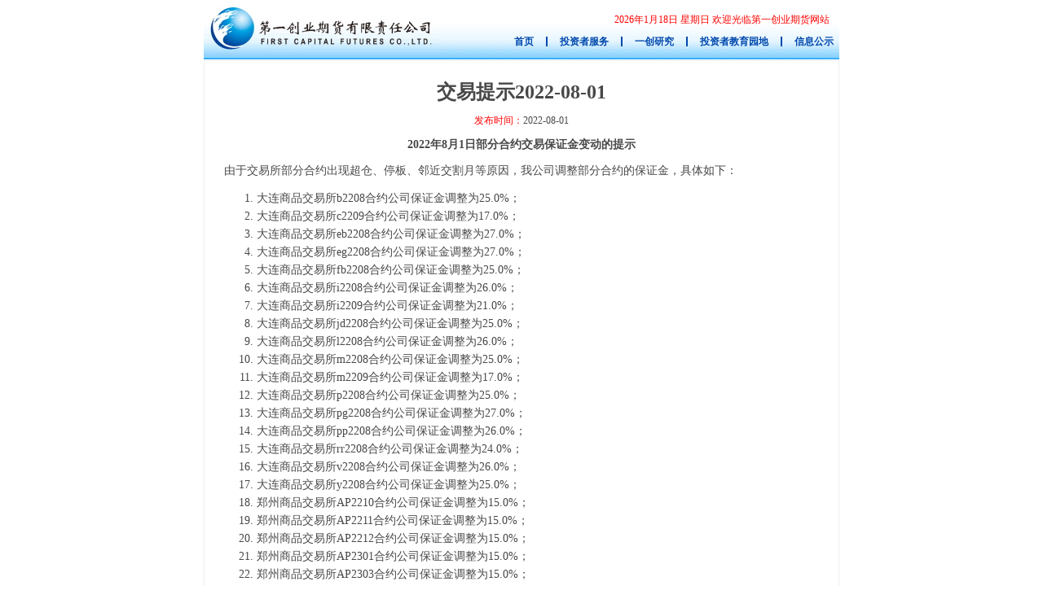

--- FILE ---
content_type: text/html; charset=utf-8
request_url: https://futures.fcsc.com/Detail.aspx?D=17,17163,29,29
body_size: 19568
content:

<!DOCTYPE HTML PUBLIC "-//W3C//DTD HTML 4.0 Transitional//EN" >
<HTML>
	<HEAD>		
		<title></title>
		<meta name="GENERATOR" Content="Microsoft Visual Studio .NET 7.1">
		<meta name="CODE_LANGUAGE" Content="C#">
		<meta name="vs_defaultClientScript" content="JavaScript">
		<meta name="vs_targetSchema" content="http://schemas.microsoft.com/intellisense/ie5">				
	</HEAD>
	<body>
		<form name="Form1" method="post" action="Detail.aspx?D=17%2c17163%2c29%2c29" id="Form1">
<div>
<input type="hidden" name="__EVENTTARGET" id="__EVENTTARGET" value="" />
<input type="hidden" name="__EVENTARGUMENT" id="__EVENTARGUMENT" value="" />
<input type="hidden" name="__VIEWSTATE" id="__VIEWSTATE" value="/wEPDwUKLTUxMTcwNzgxMGRkmKBcjvWAimlsc1RgT6gRK2b+Zc0=" />
</div>

<script type="text/javascript">
//<![CDATA[
var theForm = document.forms['Form1'];
if (!theForm) {
    theForm = document.Form1;
}
function __doPostBack(eventTarget, eventArgument) {
    if (!theForm.onsubmit || (theForm.onsubmit() != false)) {
        theForm.__EVENTTARGET.value = eventTarget;
        theForm.__EVENTARGUMENT.value = eventArgument;
        theForm.submit();
    }
}
//]]>
</script>


<LINK href="/Themes/Css/Style.css" type="text/css" rel="stylesheet">
		<link href="/Upload/html/index.css" type="text/css" rel="stylesheet">
<script src="/Upload/html/index.js"></script>
<div id="ctl00_div1" class="dock"><table width="780" cellspacing="0" cellpadding="0" border="0" align="center">
<tbody>
<tr>
<td width="290" height="74" background="/upload/0/images/index_02.jpg"> <br />
</td>
<td width="490" valign="top" background="/upload/0/images/index_03.jpg" align="right">
<div class="position1" id="lde" style="color:red;"> </div>
<div id="ctl00_ctl03_ctl00_div1" class="dock"><script language="javascript" src="/client_scripts/componentart_webui_client/2_1_2180/A573G988.js" type="text/javascript"></script><script language="javascript" src="/client_scripts/componentart_webui_client/2_1_2180/A573R188.js" type="text/javascript"></script><script language="javascript" src="/client_scripts/componentart_webui_client/2_1_2180/A573Z388.js" type="text/javascript"></script><script language="javascript" src="/client_scripts/componentart_webui_client/2_1_2180/A573W888.js" type="text/javascript"></script><script language="javascript" src="/client_scripts/componentart_webui_client/2_1_2180/A573Q288.js" type="text/javascript"></script><script language="javascript" src="/client_scripts/componentart_webui_client/2_1_2180/A573R388.js" type="text/javascript"></script><script language="javascript" type="text/javascript">
//<![CDATA[
/*** ComponentArt Web.UI client-side storage for ctl00_ctl03_ctl00_ctl01_menuPortal ***/
var ComponentArt_Storage_ctl00_ctl03_ctl00_ctl01_menuPortal=[['p0',-1,[],1,0,,,,'/Catalog_23.aspx',,,'首页','PLookID',,,,,0,3,3,0],['p1',-1,[],1,0,,,,,,,,,,,,,,,,,,,,,,,,,,,,'/Upload/0/images/line.gif'],['p2',-1,[],1,0,,,,'/catalog_29.aspx',,,'投资者服务','PLookID',,,,,0,3,3,0],['p3',-1,[],1,0,,,,,,,,,,,,,,,,,,,,,,,,,,,,'/Upload/0/images/line.gif'],['p4',-1,[],1,0,,,,'/Catalog_37.aspx',,,'一创研究','PLookID',,,,,0,3,3,0],['p5',-1,[],1,0,,,,,,,,,,,,,,,,,,,,,,,,,,,,'/Upload/0/images/line.gif'],['p6',-1,[],1,0,,,,'/catalog_95.aspx',,,'投资者教育园地','PLookID',,,,,0,3,3,0],['p7',-1,[],1,0,,,,,,,,,,,,,,,,,,,,,,,,,,,,'/Upload/0/images/line.gif'],['p8',-1,[],1,0,,,,'/catalog_51.aspx',,,'信息公示','PLookID',,,,,0,3,3,0]]
var ComponentArt_ItemLooks_ctl00_ctl03_ctl00_ctl01_menuPortal=[[0,'PLookID',1,'C2521Menu-P-CssClass',2,'C2521Menu-P-HoverCssClass',5,4,6,6,7,6,8,4,9,'C2521Menu-P-ActiveCssClass',10,'C2521Menu-P-ExpandedCssClass',14,12],[0,'CLookID',1,'C2521Menu-C-CssClass',2,'C2521Menu-C-HoverCssClass',5,4,6,6,7,6,8,4,9,'C2521Menu-C-ActiveCssClass',10,'C2521Menu-C-ExpandedCssClass',14,12],[0,'PLookIDSel',1,'C2521Menu-P-ActiveCssClass',2,'C2521Menu-P-HoverCssClass',5,4,6,6,7,6,8,4,9,'C2521Menu-P-ActiveCssClass',10,'C2521Menu-P-ExpandedCssClass',14,12],[0,'CLookIDSel',1,'C2521Menu-C-ActiveCssClass',2,'C2521Menu-C-HoverCssClass',5,4,6,6,7,6,8,4,9,'C2521Menu-C-ActiveCssClass',10,'C2521Menu-C-ExpandedCssClass',14,12]]
var ComponentArt_ScrollLooks_ctl00_ctl03_ctl00_ctl01_menuPortal=[[],[]]
//]]>
</script>
<div style="position:absolute;top:0px;left:0px;visibility:hidden;"><img src="/Upload/0/images/line.gif" width="0" height="0" alt="" />
</div><div id="ctl00_ctl03_ctl00_ctl01_menuPortal_div" style="height:;width:;"></div><input id="ctl00_ctl03_ctl00_ctl01_menuPortal_ContextData" name="ctl00_ctl03_ctl00_ctl01_menuPortal_ContextData" type="hidden" value /><script language="javascript" type="text/javascript">
//<![CDATA[
if (!(window.cart_menu_documentmousedownhandled))
{
AddEventHandler(document,'mousedown',new Function('event','ComponentArt_Menu_DocumentMouseDown(event)'));
window.cart_menu_documentmousedownhandled = true;
}
//]]>
</script>
<script language="javascript" type="text/javascript">
//<![CDATA[
/*** ComponentArt_Menu_Startup_ctl00_ctl03_ctl00_ctl01_menuPortal ***/
function ComponentArt_Init_ctl00_ctl03_ctl00_ctl01_menuPortal() {
if (!(window.cart_menu_kernel_loaded && window.cart_menu_support_loaded))
{
	setTimeout('ComponentArt_Init_ctl00_ctl03_ctl00_ctl01_menuPortal()', 500);
	return;
}
window.ctl00_ctl03_ctl00_ctl01_menuPortal = new ComponentArt_Menu('ctl00_ctl03_ctl00_ctl01_menuPortal',ComponentArt_Storage_ctl00_ctl03_ctl00_ctl01_menuPortal,ComponentArt_ItemLooks_ctl00_ctl03_ctl00_ctl01_menuPortal,ComponentArt_ScrollLooks_ctl00_ctl03_ctl00_ctl01_menuPortal);
ctl00_ctl03_ctl00_ctl01_menuPortal.CascadeCollapse = false;
ctl00_ctl03_ctl00_ctl01_menuPortal.ClientSideOnItemSelect = null;
ctl00_ctl03_ctl00_ctl01_menuPortal.ClientSideOnItemMouseOut = null;
ctl00_ctl03_ctl00_ctl01_menuPortal.ClientSideOnItemMouseOver = null;
ctl00_ctl03_ctl00_ctl01_menuPortal.CssClass = 'C2521Menu-CssClass';
ctl00_ctl03_ctl00_ctl01_menuPortal.CollapseDelay = 500;
ctl00_ctl03_ctl00_ctl01_menuPortal.CollapseDuration = 200;
ctl00_ctl03_ctl00_ctl01_menuPortal.CollapseSlide = 2;
ctl00_ctl03_ctl00_ctl01_menuPortal.CollapseTransition = 0;
ctl00_ctl03_ctl00_ctl01_menuPortal.CollapseTransitionCustomFilter = null;
ctl00_ctl03_ctl00_ctl01_menuPortal.ContextControlId = null;
ctl00_ctl03_ctl00_ctl01_menuPortal.ContextData = null;
ctl00_ctl03_ctl00_ctl01_menuPortal.ContextMenu = 0;
ctl00_ctl03_ctl00_ctl01_menuPortal.ControlId = 'ctl00$ctl03$ctl00$ctl01$menuPortal';
ctl00_ctl03_ctl00_ctl01_menuPortal.DefaultTarget = '';
ctl00_ctl03_ctl00_ctl01_menuPortal.ExpandDelay = 0;
ctl00_ctl03_ctl00_ctl01_menuPortal.ExpandDuration = 200;
ctl00_ctl03_ctl00_ctl01_menuPortal.ExpandOnClick = false;
ctl00_ctl03_ctl00_ctl01_menuPortal.ExpandSlide = 2;
ctl00_ctl03_ctl00_ctl01_menuPortal.ExpandTransition = 0;
ctl00_ctl03_ctl00_ctl01_menuPortal.ExpandTransitionCustomFilter = null;
ctl00_ctl03_ctl00_ctl01_menuPortal.Height = null;
ctl00_ctl03_ctl00_ctl01_menuPortal.HideSelectElements = cart_browser_hideselects && true;
ctl00_ctl03_ctl00_ctl01_menuPortal.HighlightExpandedPath = false;
ctl00_ctl03_ctl00_ctl01_menuPortal.MultiPageId = null;
ctl00_ctl03_ctl00_ctl01_menuPortal.Orientation = 1;
ctl00_ctl03_ctl00_ctl01_menuPortal.OverlayWindowedElements = cart_browser_overlays && true;
ctl00_ctl03_ctl00_ctl01_menuPortal.PlaceHolderId = 'ctl00_ctl03_ctl00_ctl01_menuPortal_div';
ctl00_ctl03_ctl00_ctl01_menuPortal.ScrollingEnabled = false;
ctl00_ctl03_ctl00_ctl01_menuPortal.ShadowColor = '#8D8F95';
ctl00_ctl03_ctl00_ctl01_menuPortal.ShadowEnabled = false;
ctl00_ctl03_ctl00_ctl01_menuPortal.ShadowOffset = 2;
ctl00_ctl03_ctl00_ctl01_menuPortal.TopGroupItemSpacing = 0;
ctl00_ctl03_ctl00_ctl01_menuPortal.Width = null;
ComponentArt_Menu_RenderMenu(ctl00_ctl03_ctl00_ctl01_menuPortal);
window.ctl00_ctl03_ctl00_ctl01_menuPortal_loaded = true;
}
ComponentArt_Init_ctl00_ctl03_ctl00_ctl01_menuPortal();
//]]>
</script>

<style type=text/css>
.C2521Menu-CssClass {
	margin-right: 4px;
	padding-top: 0px;
	cursor: pointer;
	color: #0049AD;
	text-decoration: none;
}
.C2521Menu-DefaultGroupCssClass {
	cursor: pointer;
}
.C2521Menu-P-CssClass {
	color: #0049AD;
	text-decoration: none;
	font-weight: bold;
	height: 37px;
}
.C2521Menu-P-HoverCssClass {
	color: #FF0303;
	text-decoration: none;
	cursor: pointer;
	font-weight: bold;
}
.C2521Menu-P-ExpandedCssClass {
	color: #0049AD;
	text-decoration: none;
	font-weight: bold;
}
.C2521Menu-P-ActiveCssClass {
	color: #0049AD;
	text-decoration: none;
	font-weight: bold;
}
</style>
</div></td>
</tr>
</tbody>
</table>
<script src="/Upload/html/lde.js"></script> </div>
<table style="WIDTH: 780px; table-layout:fixed; word-break: break-all; overflow:hidden;" cellspacing="1" cellpadding="4" border="0" bgcolor="#efefef" align="center">
    <tbody>
        <tr>
            <td style="PADDING-BOTTOM: 24px; PADDING-TOP: 24px; PADDING-LEFT: 24px; PADDING-RIGHT: 24px" valign="top" bgcolor="#ffffff"><div id="ctl00_div3" class="dock"><p id="fcfco_title" align="center"><strong style="FONT-SIZE: 24px; LINE-HEIGHT: 120%">交易提示2022-08-01</strong></p>
<p id="fcfco_time" align="center"><font color="#ff0000">发布时间：</font>2022-08-01 </p>
<div id="fcfco_content">
<div style="font-size:14px;">
    <h2 style="text-align:center;font-size:14px;">2022年8月1日部分合约交易保证金变动的提示</h2>
    <p>由于交易所部分合约出现超仓、停板、邻近交割月等原因，我公司调整部分合约的保证金，具体如下：</p>
    <ol>
<li style="font-size:14px;">大连商品交易所b2208合约公司保证金调整为25.0%；</li>
<li style="font-size:14px;">大连商品交易所c2209合约公司保证金调整为17.0%；</li>
<li style="font-size:14px;">大连商品交易所eb2208合约公司保证金调整为27.0%；</li>
<li style="font-size:14px;">大连商品交易所eg2208合约公司保证金调整为27.0%；</li>
<li style="font-size:14px;">大连商品交易所fb2208合约公司保证金调整为25.0%；</li>
<li style="font-size:14px;">大连商品交易所i2208合约公司保证金调整为26.0%；</li>
<li style="font-size:14px;">大连商品交易所i2209合约公司保证金调整为21.0%；</li>
<li style="font-size:14px;">大连商品交易所jd2208合约公司保证金调整为25.0%；</li>
<li style="font-size:14px;">大连商品交易所l2208合约公司保证金调整为26.0%；</li>
<li style="font-size:14px;">大连商品交易所m2208合约公司保证金调整为25.0%；</li>
<li style="font-size:14px;">大连商品交易所m2209合约公司保证金调整为17.0%；</li>
<li style="font-size:14px;">大连商品交易所p2208合约公司保证金调整为25.0%；</li>
<li style="font-size:14px;">大连商品交易所pg2208合约公司保证金调整为27.0%；</li>
<li style="font-size:14px;">大连商品交易所pp2208合约公司保证金调整为26.0%；</li>
<li style="font-size:14px;">大连商品交易所rr2208合约公司保证金调整为24.0%；</li>
<li style="font-size:14px;">大连商品交易所v2208合约公司保证金调整为26.0%；</li>
<li style="font-size:14px;">大连商品交易所y2208合约公司保证金调整为25.0%；</li>
<li style="font-size:14px;">郑州商品交易所AP2210合约公司保证金调整为15.0%；</li>
<li style="font-size:14px;">郑州商品交易所AP2211合约公司保证金调整为15.0%；</li>
<li style="font-size:14px;">郑州商品交易所AP2212合约公司保证金调整为15.0%；</li>
<li style="font-size:14px;">郑州商品交易所AP2301合约公司保证金调整为15.0%；</li>
<li style="font-size:14px;">郑州商品交易所AP2303合约公司保证金调整为15.0%；</li>
<li style="font-size:14px;">郑州商品交易所AP2304合约公司保证金调整为15.0%；</li>
<li style="font-size:14px;">郑州商品交易所AP2305合约公司保证金调整为15.0%；</li>
<li style="font-size:14px;">郑州商品交易所CF2209合约公司保证金调整为16.0%；</li>
<li style="font-size:14px;">郑州商品交易所CF2211合约公司保证金调整为15.0%；</li>
<li style="font-size:14px;">郑州商品交易所CF2301合约公司保证金调整为15.0%；</li>
<li style="font-size:14px;">郑州商品交易所CJ2209合约公司保证金调整为25.0%；</li>
<li style="font-size:14px;">郑州商品交易所CY2208合约公司保证金调整为26.0%；</li>
<li style="font-size:14px;">郑州商品交易所CY2209合约公司保证金调整为16.0%；</li>
<li style="font-size:14px;">郑州商品交易所CY2210合约公司保证金调整为16.0%；</li>
<li style="font-size:14px;">郑州商品交易所CY2211合约公司保证金调整为15.0%；</li>
<li style="font-size:14px;">郑州商品交易所CY2212合约公司保证金调整为15.0%；</li>
<li style="font-size:14px;">郑州商品交易所CY2301合约公司保证金调整为15.0%；</li>
<li style="font-size:14px;">郑州商品交易所FG2208合约公司保证金调整为24.0%；</li>
<li style="font-size:14px;">郑州商品交易所MA2208合约公司保证金调整为25.0%；</li>
<li style="font-size:14px;">郑州商品交易所OI2209合约公司保证金调整为14.0%；</li>
<li style="font-size:14px;">郑州商品交易所PF2208合约公司保证金调整为25.0%；</li>
<li style="font-size:14px;">郑州商品交易所RM2208合约公司保证金调整为24.0%；</li>
<li style="font-size:14px;">郑州商品交易所RM2209合约公司保证金调整为19.0%；</li>
<li style="font-size:14px;">郑州商品交易所RM2211合约公司保证金调整为19.0%；</li>
<li style="font-size:14px;">郑州商品交易所SA2208合约公司保证金调整为24.0%；</li>
<li style="font-size:14px;">郑州商品交易所SA2209合约公司保证金调整为16.0%；</li>
<li style="font-size:14px;">郑州商品交易所SF2208合约公司保证金调整为27.0%；</li>
<li style="font-size:14px;">郑州商品交易所SM2208合约公司保证金调整为27.0%；</li>
<li style="font-size:14px;">郑州商品交易所TA2208合约公司保证金调整为25.0%；</li>
<li style="font-size:14px;">郑州商品交易所TA2209合约公司保证金调整为13.0%；</li>
<li style="font-size:14px;">郑州商品交易所UR2208合约公司保证金调整为24.0%；</li>
<li style="font-size:14px;">郑州商品交易所UR2209合约公司保证金调整为19.0%；</li>
<li style="font-size:14px;">郑州商品交易所ZC2208合约公司保证金调整为55.0%；</li>
<li style="font-size:14px;">郑州商品交易所ZC2209合约公司保证金调整为65.0%；</li>
<li style="font-size:14px;">郑州商品交易所ZC2210合约公司保证金调整为55.0%；</li>
<li style="font-size:14px;">郑州商品交易所ZC2211合约公司保证金调整为55.0%；</li>
<li style="font-size:14px;">郑州商品交易所ZC2212合约公司保证金调整为55.0%；</li>
<li style="font-size:14px;">郑州商品交易所ZC2301合约公司保证金调整为55.0%；</li>
<li style="font-size:14px;">郑州商品交易所ZC2302合约公司保证金调整为55.0%；</li>
<li style="font-size:14px;">郑州商品交易所ZC2303合约公司保证金调整为55.0%；</li>
<li style="font-size:14px;">郑州商品交易所ZC2304合约公司保证金调整为55.0%；</li>
<li style="font-size:14px;">郑州商品交易所ZC2305合约公司保证金调整为55.0%；</li>
<li style="font-size:14px;">郑州商品交易所ZC2306合约公司保证金调整为55.0%；</li>
<li style="font-size:14px;">郑州商品交易所ZC2307合约公司保证金调整为55.0%；</li>
<li style="font-size:14px;">上海期货交易所cu2208合约公司保证金调整为23.0%；</li>
<li style="font-size:14px;">上海期货交易所al2208合约公司保证金调整为23.0%；</li>
<li style="font-size:14px;">上海期货交易所zn2208合约公司保证金调整为21.0%；</li>
<li style="font-size:14px;">上海期货交易所pb2208合约公司保证金调整为21.0%；</li>
<li style="font-size:14px;">上海期货交易所sn2208合约公司保证金调整为21.0%；</li>
<li style="font-size:14px;">上海期货交易所au2208合约公司保证金调整为21.0%；</li>
<li style="font-size:14px;">上海期货交易所ag2208合约公司保证金调整为22.0%；</li>
<li style="font-size:14px;">上海期货交易所rb2208合约公司保证金调整为20.0%；</li>
<li style="font-size:14px;">上海期货交易所wr2208合约公司保证金调整为19.0%；</li>
<li style="font-size:14px;">上海期货交易所hc2208合约公司保证金调整为20.0%；</li>
<li style="font-size:14px;">上海期货交易所ss2208合约公司保证金调整为20.0%；</li>
<li style="font-size:14px;">上海期货交易所ru2208合约公司保证金调整为22.0%；</li>
<li style="font-size:14px;">国际能源交易所nr2208合约公司保证金调整为22.0%；</li>
<li style="font-size:14px;">国际能源交易所bc2208合约公司保证金调整为23.0%；</li>
    </ol>
    <p>请广大投资者及时关注持仓情况，注意控制交易风险。</p>
    <p>各品种公司保证金及品种相关规则详见公司网站：
    <a target="_blank" href="/UserFiles/HTML/margin/index.html?_blank" style="font-size:14px;">客户保证金率</a>
    </p>
</div>
</div>
<script type="text/javascript">
if ("" != ""){
  document.write('<p><a href="" _fcksavedurl="" _fcksavedurl="">附件</a></p>');
}
</script>
<script src="/Upload/html/jump.js"></script></div></td>
        </tr>
    </tbody>
</table>
<div id="ctl00_div2" class="dock"><table class="position3" width="780" cellspacing="0" cellpadding="0" border="0" align="center">
    <tbody>
        <tr>
            <td class="font_gray" height="100" background="/upload/0/images/index_46.jpg" align="center">
            <div><strong>第一创业证券竭诚为您服务</strong></div>
            <div>第一创业证券版权所有Copyright &copy; 2024 All Rights Reserved.</div>
            <div style="color: #ff0303;">本站所提供的信息仅供参考</div>
            <div><a class="bhs" target="_blank" href="http://www.beian.gov.cn/portal/registerSystemInfo?recordcode=44030402000598" style="color: #fff;width: 0;">|</a> [<a href="http://beian.miit.gov.cn/" target="_blank">粤ICP备06024257号</a> 广东省通信管理局] <span title="本网站支持IPV6" style="background:url(/upload/0/images/ipv6.png) no-repeat right center; padding-right:32px;display: inline-block;background-size: 31px 15px;">／</span></div>
            </td>
        </tr>
    </tbody>
</table>
<!-- FIRST CAPITAL FUTURES CO.,LTD. English Name for Prevent Tampering --> <!-- <a class="bhs" href="http://www.beian.gov.cn/portal/registerSystemInfo?recordcode=11010202008382" target="_blank">京公网安备11010202008382号</a>／<a href="http://beian.miit.gov.cn/" target="_blank">京ICP备09009482号</a> --></div>
<div>

	<input type="hidden" name="__VIEWSTATEGENERATOR" id="__VIEWSTATEGENERATOR" value="05E0F5E4" />
</div>
<script language=javascript>document.title='第一创业期货';</script></form>
<script type="text/javascript">

  var _gaq = _gaq || [];
  _gaq.push(['_setAccount', 'UA-1948154-5']);
  _gaq.push(['_trackPageview']);

  (function() {
    var ga = document.createElement('script'); ga.type = 'text/javascript'; ga.async = true;
    ga.src = ('https:' == document.location.protocol ? 'https://ssl' : 'http://www') + '.google-analytics.com/ga.js';
    var s = document.getElementsByTagName('script')[0]; s.parentNode.insertBefore(ga, s);
  })();

</script>
	</body>
</HTML>


--- FILE ---
content_type: text/css
request_url: https://futures.fcsc.com/Themes/Css/Style.css
body_size: 9478
content:
body{margin:0;font-size:9pt;font-family:宋体;background:#fff}
.system{font-size:12px;line-height:18px;font-weight:400}
.text{font-size:12px;font-weight:lighter;color:#333}
a{font-size:9pt;color:#000;text-decoration:none;font-family:宋体}
a:active,a:link,a:visited{color:#484848;text-decoration:none}
a:hover{color:#ff0303;text-decoration:underline}
.Normal{FONT-SIZE:9pt;font-family:宋体}
.darkgray:link{font-size:10pt;color:#a9a9a9;text-decoration:none;line-height:25px}
.darkgray:hover{font-size:10pt;color:#a9a9a9;text-decoration:none;line-height:25px}
.darkgray:visited{font-size:10pt;color:#a9a9a9;text-decoration:none;line-height:25px}
table{font-size:12px;line-height:150%;text-decoration:none}
td{font-size:12px;line-height:150%;text-decoration:none}
th{font-size:11px;color:#818181;line-height:20px;font-family:arial,helvetica,sans-serif}
li{font-size:11px;line-height:22px;text-decoration:none}
.input{border-right:#ccc 1px solid;border-top:#000 1px solid;font-size:10pt;border-left:#000 1px solid;margin-right:auto;border-bottom:#ccc 1px solid}
.blue{color:#1b4195;line-height:20px;font-family:"宋体";font-size:12px;font-style:normal;font-weight:700;text-decoration:none}
.blue2{font-family:"宋体";font-size:12px;font-style:normal;line-height:18px;color:#1b4195;text-decoration:none}
.blue4{font-family:"宋体";font-size:12px;font-style:normal;line-height:normal;font-weight:700;color:#1b4195;text-decoration:none}
.blue5{font-family:"宋体";font-size:12px;font-style:normal;line-height:normal;font-weight:700;color:#07c;text-decoration:none}
.blue3{font-family:arial,helvetica,sans-serif;font-size:11px;font-style:normal;line-height:18px;color:#044877;text-decoration:none}
.red{color:#da251d;line-height:20px;font-family:"宋体";font-size:14px;font-style:normal;font-weight:700;text-decoration:none}
.withe{color:#fff;line-height:20px;font-family:"宋体";font-size:14px;font-style:normal;font-weight:700;padding-left:20px;width:100%;padding-top:3px;height:18px;font-weight:700;text-decoration:none}
.orage{color:#f60;line-height:normal;font-family:"宋体";font-size:12px;font-style:normal;font-weight:700;text-decoration:none}
.orage2{color:#f60;line-height:normal;font-family:arial,helvetica,sans-serif;font-size:11px;font-style:normal;font-weight:400;text-decoration:none}
.green1{color:#45b023;line-height:20px;font-family:"宋体";font-size:14px;font-style:normal;font-weight:700;text-decoration:none}
.blank{color:#000;line-height:20px;font-family:"宋体";font-size:14px;font-style:normal;font-weight:700;text-decoration:none}
.linkblue1:link{font-size:12px;color:#073f8a;text-decoration:none;line-height:18px;font-family:"宋体"}
.linkblue1:visited{font-size:12px;color:#073f8a;text-decoration:none;line-height:18px;font-family:"宋体";font-style:normal}
.linkblue1:active{font-size:12px;color:#073f8a;text-decoration:none;line-height:18px;font-family:"宋体";font-style:normal}
.linkblue1:hover{font-size:12px;color:#f60;text-decoration:none;line-height:18px;font-family:"宋体";font-style:normal}
.linkblue2:link{font-size:12px;color:#1b4195;text-decoration:none;line-height:22px;font-family:"宋体";font-weight:700}
.linkblue2:visited{font-size:12px;color:#1b4195;text-decoration:none;line-height:22px;font-family:"宋体";font-style:normal;font-weight:700}
.linkblue2:active{font-size:12px;color:#1b4195;text-decoration:none;line-height:22px;font-family:"宋体";font-style:normal;font-weight:700}
.linkblue2:hover{font-size:12px;color:#ff6000;text-decoration:underline;line-height:22px;font-family:"宋体";font-style:normal;font-weight:700}
.linkblue3:link{font-size:12px;color:#044877;text-decoration:none;line-height:22px;font-family:verdana,arial,helvetica,sans-serif;font-weight:400}
.linkblue3:visited{font-size:12px;color:#044877;text-decoration:none;line-height:22px;font-family:verdana,arial,helvetica,sans-serif;font-style:normal;font-weight:400}
.linkblue3:active{font-size:12px;color:#044877;text-decoration:none;line-height:22px;font-family:verdana,arial,helvetica,sans-serif;font-style:normal;font-weight:400}
.linkblue3:hover{font-size:12px;color:#ff6000;text-decoration:underline;line-height:22px;font-family:verdana,arial,helvetica,sans-serif;font-style:normal;font-weight:400}
.linkblue4:link{font-size:12px;color:#07c;text-decoration:none;line-height:normal;font-family:"宋体";font-weight:700}
.linkblue4:visited{font-size:12px;color:#07c;text-decoration:none;line-height:normal;font-family:"宋体";font-style:normal;font-weight:700}
.linkblue4:active{font-size:12px;color:#07c;text-decoration:none;line-height:normal;font-family:"宋体";font-style:normal;font-weight:700}
.linkblue4:hover{font-size:12px;color:#ff6000;text-decoration:none;line-height:normal;font-family:"宋体";font-style:normal;font-weight:700}
.hui{font-family:"宋体";font-size:12px;font-style:normal;line-height:18px;color:#999;text-decoration:none}
.blank2{font-family:"宋体";font-size:12px;font-style:normal;line-height:18px;color:#000;text-decoration:none}
.linkgreen1:link{font-size:12px;color:#007332;text-decoration:none;line-height:20px;font-family:"宋体";font-weight:400}
.linkgreen1:visited{font-size:12px;color:#007332;text-decoration:none;line-height:20px;font-family:"宋体";font-style:normal;font-weight:400}
.linkgreen1:active{font-size:12px;color:#007332;text-decoration:none;line-height:20px;font-family:"宋体";font-style:normal;font-weight:400}
.linkgreen1:hover{font-size:12px;color:red;text-decoration:underline;line-height:20px;font-family:"宋体";font-style:normal;font-weight:400}
.linkblank1:link{font-size:12px;color:#333;text-decoration:none;line-height:18px;font-family:"宋体";font-weight:400}
.linkblank1:visited{font-size:12px;color:#333;text-decoration:none;line-height:18px;font-family:"宋体";font-style:normal;font-weight:400}
.linkblank1:active{font-size:12px;color:#333;text-decoration:none;line-height:18px;font-family:"宋体";font-style:normal;font-weight:400}
.linkblank1:hover{font-size:12px;color:#ff6603;text-decoration:none;line-height:18px;font-family:"宋体";font-style:normal;font-weight:400}
.linkred:link{font-size:12px;color:red;text-decoration:none;line-height:22px;font-family:"宋体";font-weight:400}
.linkred1:link{font-size:12px;color:#ff6603;text-decoration:none;line-height:normal;font-family:"宋体";font-weight:700}
.linkred1:visited{font-size:12px;color:#ff6603;text-decoration:none;line-height:normal;font-family:"宋体";font-style:normal;font-weight:700}
.linkred1:active{font-size:12px;color:#ff6603;text-decoration:none;line-height:normal;font-family:"宋体";font-style:normal;font-weight:700}
.linkred1:hover{font-size:12px;color:#069;text-decoration:none;line-height:normal;font-family:"宋体";font-style:normal;font-weight:700}
.linkhui:link{font-size:12px;color:#666;text-decoration:none;line-height:20px;font-family:"宋体";font-weight:400}
.linkhui:visited{font-size:12px;color:#666;text-decoration:none;line-height:20px;font-family:"宋体";font-style:normal;font-weight:400}
.linkhui:active{font-size:12px;color:#666;text-decoration:none;line-height:20px;font-family:"宋体";font-style:normal;font-weight:400}
.linkhui:hover{font-size:12px;color:#069;text-decoration:underline;line-height:20px;font-family:"宋体";font-style:normal;font-weight:400}
.bk{border:1px solid #00b7ff}
.bk_green{border:1px solid #81c39b}
.bk_hui{border:1px solid #dfdfdf}
.menu_left{font-size:14px;color:#007332;font-weight:700;padding-left:15px;width:100%;padding-top:3px;height:18px;font-weight:700}
.menu_left2{font-size:14px;color:#000;font-weight:700;padding-left:15px;width:100%;padding-top:3px;height:18px;font-weight:700}
.menu_left2{font-size:14px;color:#0049ac;font-weight:700;padding-left:15px;width:100%;padding-top:3px;height:18px;font-weight:700}
.bk_green01{border:1px solid #00772f}
body,select,td,th{line-height:150%;font-family:"宋体";font-size:12px;color:#484848}
.blue{color:#4683c2}
a.blue:link{color:#4683c2;text-decoration:none}
a.blue:visited{color:#4683c2;text-decoration:none}
a.blue:hover{color:#ff0303;text-decoration:underline}
a.blue:active{color:#4683c2;text-decoration:none}
a.org:link{color:#ff5a00;text-decoration:none}
a.org:visited{color:#ff5a00;text-decoration:none}
a.org:hover{color:#ff0303;text-decoration:underline}
a.org:active{color:#ff5a00;text-decoration:none}
.top_title{color:#0049ad;font-weight:700;text-decoration:none}
.top_title:link{color:#0049ad;text-decoration:none}
.top_title:visited{color:#0049ad;text-decoration:none}
.top_title:hover{color:#ff0303;text-decoration:underline}
.position1{margin-top:15px}
.position2{margin-top:16px}
.position3{margin-top:8px}
.position4{padding:16px 10px}
.font_gray{color:#8d8d8d}
.image_border{border-bottom:2px solid #fff}
.bg1{background:url(/upload/0/images/index_30.jpg) repeat-x bottom}
.select1{width:185px;color:#000;margin-top:6px}
.select2{width:100%;color:#444;margin-bottom:6px}
.right{background:url(/upload/0/images/index_08.jpg) repeat-x top;padding-left:8px}
.page{color:#000;border-top:1px solid #f0f0f0}
span.page{color:red}
a:link.page{color:#000;text-decoration:none}
a:visited.page{color:#000;text-decoration:none}
a:hover.page{color:#ff0303;text-decoration:underline}
.mk1{height:40px;background-repeat:no-repeat;text-align:right;vertical-align:bottom}
.mk2{height:25px;background-repeat:no-repeat;text-align:right}
.pg{vertical-align:middle;border:0}

--- FILE ---
content_type: text/css
request_url: https://futures.fcsc.com/Upload/html/index.css
body_size: 1619
content:
.oneline {
  overflow: hidden;
  white-space: nowrap;
  text-overflow: ellipsis;
  max-width: 185px;
}

.oneline img {
  margin: 0 6px;
  height: 4px;
  width: 4px;
}

.list {
  border-collapse: collapse;
  border-spacing: 0;
  border: 0;
  width: 100%;
}

.list tr {
  background-image: url('/upload/0/images/bg_line.jpg');
}

.list td {
  padding: 0;
  border: 0;
  height: 20px;
}

.list .td1 {
  width: 186px;
}

.list .td2 {
  width: 70px;
  text-align: right;
}

#bcs span {
  margin-left: 10px;
  display: inline-block;
  /*
  *display: inline;
  *zoom: 1;
  */
  zoom: 1;
  vertical-align: middle;
  /*去掉下边距*/
  width: 10px;
  height: 10px;
  font-size: 9px;
  cursor: pointer;
}

.bhs {
  background-image: url(/upload/0/images/ga.png);
  background-repeat: no-repeat;
  background-size: 18px 18px;
  display: inline-block;
  padding-left: 20px;
}

.ti1 {
  font-size: 14px;
}

.trtopline {
  padding: 10px;
  border-top: 1px solid #85878c;
}

.trtbline {
  padding: 10px;
  border-top: 1px solid #85878c;
  border-bottom: 1px solid #85878c;
}

.myli {
  font-size: 12px;
}

#fcfco_content table {
  width: 100%;
  border-collapse: collapse;
  border-spacing: 0;
}

#fcfco_content table th{
  font-weight: bold;
  text-align: center;
}

#fcfco_content table td, #fcfco_content table th{
  min-width: 2em;
  padding: .4em;
  border: 1px solid #bfbfbf;
}

#fcfco_content a{
  color: #0368ff;
  text-decoration: none;
}

#fcfco_content a:hover{
  color: #ff0303;
  text-decoration: underline;
}


--- FILE ---
content_type: application/javascript
request_url: https://futures.fcsc.com/Upload/html/lde.js
body_size: 370
content:
var day = new Date();
var week = new Array("星期日","星期一","星期二","星期三","星期四","星期五","星期六");  
var weekday = week[day.getDay()];
var txt = (day.getFullYear()) + "年" + (day.getMonth() + 1 ) + "月" + day.getDate() + "日 " + weekday + " 欢迎光临第一创业期货网站　"; 
document.getElementById("lde").innerHTML = txt;


--- FILE ---
content_type: application/javascript
request_url: https://futures.fcsc.com/client_scripts/componentart_webui_client/2_1_2180/A573R388.js
body_size: 53444
content:
var cart_slideframeduration=10,cart_menu_scrollframeduration=30,cart_menu_scrollwindowpadding=5,cart_menu_zindexbase=999,cart_menu_rootindex=-1,qqZp=null,cart_menu_mousedownmenu=null,cart_menu_contexthotspotmenu=null,qqZq=null,qzjv=0,qzkv=1,qzpe=2,qzhr=0,qzju=1,qzil=3,qzhl=5,qzjz=0,qzAbx=1,qzqt=0,qzfa=1,qzde=2,qzez=3,qzfd=4,qzbv=5,qzfl=6,qzpc=7,qzfs=8,qzqe=0,qzpr=1,qzpb=2,qqZn=0,qqZo=1,qqZl=2,qqZm=3;function ComponentArt_Menu_SubGroupHtml(qzbo){var qzab=new Array();qzab[qzab.length]='<table style="visibility:hidden;" cellpadding="0" border="0" cellspacing="';qzab[qzab.length]=qzbo.SubGroupItemSpacing?qzbo.SubGroupItemSpacing:0;qzab[qzab.length]='" class="';qzab[qzab.length]=qzbo.SubGroupCssClass;qzab[qzab.length]='" ';qzab[qzab.length]='onmouseout="ComponentArt_Menu_GroupMouseOut(this,event)" onmouseover="ComponentArt_Menu_GroupMouseOver(this,event)" ';if(qzbo.ParentMenu.ExpandOnClick&&cart_browser_expandonclick||qzbo.ParentMenu.ContextMenu!=qqZn){qzab[qzab.length]='onmousedown="ComponentArt_Menu_GroupMouseDown(this)" ';};if(qzbo.SubGroupWidth){qzab[qzab.length]='width="';qzab[qzab.length]=qzbo.SubGroupWidth;qzab[qzab.length]='" ';};if(qzbo.SubGroupHeight){qzab[qzab.length]='height="';qzab[qzab.length]=qzbo.SubGroupHeight;qzab[qzab.length]='" ';};qzab[qzab.length]='id="G';qzab[qzab.length]=qzbo.ParentMenu.MenuId;qzab[qzab.length]='_';qzab[qzab.length]=qzbo.StorageIndex;qzab[qzab.length]='"><tr>';var qzsw=(qzbo.SubGroupOrientation==qzjz),items=qzbo.Items(),qzrw=null,qzrg=null;if(qzsw){for(var qzba=0;qzba<items.length;qzba++){var qzz=items[qzba];if(qzz.LeftIconWidth!=null){qzrw=Math.max(qzrw,parseInt(qzz.LeftIconWidth));};if(qzz.RightIconWidth!=null){qzrg=Math.max(qzrg,parseInt(qzz.RightIconWidth));};};};for(var qzba=0;qzba<items.length;qzba++){var qzz=items[qzba];qzz.EffectiveLeftIconWidth=(qzz.LeftIconWidth!=null)?qzz.LeftIconWidth:qzrw;qzz.EffectiveRightIconWidth=(qzz.RightIconWidth!=null)?qzz.RightIconWidth:qzrg;};for(var qzba=0;qzba<items.length;qzba++){var qzz=items[qzba];qzab[qzab.length]=ComponentArt_Menu_ItemHtml(qzz);if(qzsw){qzab[qzab.length]='</tr><tr>';};};if(qzsw){qzab.length-=1;};qzab[qzab.length]='</tr></table>';return qzab.join('');};function ComponentArt_Menu_ScrollSubGroupHtml(qzbo,qzk){var qzab=new Array();qzab[qzab.length]='<div style="visibility:hidden;position:absolute;width:';qzab[qzab.length]=cart_browser_mozilla?qzk.Scroll_gwm:qzk.Scroll_gw;qzab[qzab.length]='px;height:';qzab[qzab.length]=cart_browser_mozilla?qzk.Scroll_ghm:qzk.Scroll_gh;qzab[qzab.length]='px;" class="';qzab[qzab.length]=qzbo.SubGroupCssClass;qzab[qzab.length]='" onmouseout="ComponentArt_Menu_GroupMouseOut(this,event)" onmouseover="ComponentArt_Menu_GroupMouseOver(this,event)" ';if(qzbo.ParentMenu.ExpandOnClick&&cart_browser_expandonclick||qzbo.ParentMenu.ContextMenu!=qqZn){qzab[qzab.length]='onmousedown="ComponentArt_Menu_GroupMouseDown(this)" ';};qzab[qzab.length]='id="G';qzab[qzab.length]=qzbo.ParentMenu.MenuId;qzab[qzab.length]='_';qzab[qzab.length]=qzbo.StorageIndex;qzab[qzab.length]='"><div style="position:absolute;top:0px;left:0px;clip:rect(';qzab[qzab.length]=qzk.Scroll_is;qzab[qzab.length]='px ';qzab[qzab.length]=qzk.Scroll_is+qzk.Scroll_cw;qzab[qzab.length]='px ';qzab[qzab.length]=qzk.Scroll_is+qzk.Scroll_ch;qzab[qzab.length]='px ';qzab[qzab.length]=qzk.Scroll_is;qzab[qzab.length]='px);"><table cellpadding="0" border="0" cellspacing="';qzab[qzab.length]=qzbo.SubGroupItemSpacing?qzbo.SubGroupItemSpacing:0;qzab[qzab.length]='"><tr>';var qzsw=(qzbo.SubGroupOrientation==qzjz),items=qzbo.Items(),qzrw=null,qzrg=null;if(qzsw){for(var qzba=0;qzba<items.length;qzba++){var qzz=items[qzba];if(qzz.LeftIconWidth!=null){qzrw=Math.max(qzrw,parseInt(qzz.LeftIconWidth));};if(qzz.RightIconWidth!=null){qzrg=Math.max(qzrg,parseInt(qzz.RightIconWidth));};};};for(var qzba=0;qzba<items.length;qzba++){var qzz=items[qzba];qzz.EffectiveLeftIconWidth=(qzz.LeftIconWidth!=null)?qzz.LeftIconWidth:qzrw;qzz.EffectiveRightIconWidth=(qzz.RightIconWidth!=null)?qzz.RightIconWidth:qzrg;};for(var qzba=0;qzba<items.length;qzba++){var qzz=items[qzba];qzab[qzab.length]=ComponentArt_Menu_ItemHtml(qzz);if(qzsw){qzab[qzab.length]='</tr><tr>';};};if(qzsw){qzab.length-=1;};qzab[qzab.length]='</tr></table></div></div>';return qzab.join('');};function ComponentArt_Menu_ItemHtml(qzz){if(qzz.ImageUrl){return ComponentArt_Menu_ImageItemHtml(qzz);}else if(qzz.EffectiveLeftIconWidth||qzz.LeftIconUrl||qzz.EffectiveRightIconWidth||qzz.RightIconUrl){return ComponentArt_Menu_IconItemHtml(qzz);}else{return ComponentArt_Menu_CssItemHtml(qzz);};};function ComponentArt_Menu_ImageItemHtml(qzz){var qzab=new Array();qzab[qzab.length]='<td onmousemove="return false" ondblclick="return false" onmouseover="ComponentArt_Menu_ItemMouseOver(this,event)" onmouseout="ComponentArt_Menu_ItemMouseOut(this,event)" onmousedown="ComponentArt_Menu_ItemMouseDown(this)" onmouseup="ComponentArt_Menu_ItemMouseUp(this)" ';if(qzz.Enabled){qzab[qzab.length]='onclick="ComponentArt_Menu_ItemClick(this)" ';};var itemWidth=qzz.ImageWidth?qzz.ImageWidth:qzz.Width,itemHeight=qzz.ImageHeight?qzz.ImageHeight:qzz.Height;if(itemWidth){qzab[qzab.length]='width="';qzab[qzab.length]=itemWidth;qzab[qzab.length]='" ';};if(itemHeight){qzab[qzab.length]='height="';qzab[qzab.length]=itemHeight;qzab[qzab.length]='" ';};if(qzz.ToolTip){qzab[qzab.length]='title="';qzab[qzab.length]=qzz.ToolTip;qzab[qzab.length]='" ';};qzab[qzab.length]='id="';qzab[qzab.length]=qzz.ParentMenu.MenuId;qzab[qzab.length]='_';qzab[qzab.length]=qzz.StorageIndex;qzab[qzab.length]='"><img border="0" alt="';qzab[qzab.length]=qzz.ToolTip;qzab[qzab.length]='" ';if(qzz.CssClass){qzab[qzab.length]='class="';qzab[qzab.length]=qzz.CssClass;qzab[qzab.length]='" ';};if(itemWidth){qzab[qzab.length]='width="';qzab[qzab.length]=itemWidth;qzab[qzab.length]='" ';};if(itemHeight){qzab[qzab.length]='height="';qzab[qzab.length]=itemHeight;qzab[qzab.length]='" ';};if(cart_browser_mozilla&&document.compatMode!='BackCompat'){qzab[qzab.length]='style="display:block;" ';};qzab[qzab.length]='src="';qzab[qzab.length]=qzz.ImageUrl;qzab[qzab.length]='" /></td>';return qzab.join('');};function ComponentArt_Menu_IconItemHtml(qzz){var qzab=new Array();qzab[qzab.length]='<td><table style="padding-left:0px;padding-right:0px;" cellpadding="0" cellspacing="0" border="0" onmousemove="return false" ondblclick="return false" onmouseover="ComponentArt_Menu_ItemMouseOver(this,event)" onmouseout="ComponentArt_Menu_ItemMouseOut(this,event)" onmousedown="ComponentArt_Menu_ItemMouseDown(this)" onmouseup="ComponentArt_Menu_ItemMouseUp(this)" ';if(qzz.Enabled){qzab[qzab.length]='onclick="ComponentArt_Menu_ItemClick(this)" ';};qzab[qzab.length]='width="';qzab[qzab.length]=qzz.Width?qzz.Width:'100%';qzab[qzab.length]='" ';if(qzz.Height){qzab[qzab.length]='height="';qzab[qzab.length]=qzz.Height;qzab[qzab.length]='" ';};if(qzz.ToolTip){qzab[qzab.length]='title="';qzab[qzab.length]=qzz.ToolTip;qzab[qzab.length]='" ';};qzab[qzab.length]='id="';qzab[qzab.length]=qzz.ParentMenu.MenuId;qzab[qzab.length]='_';qzab[qzab.length]=qzz.StorageIndex;qzab[qzab.length]='" ';if(qzz.CssClass){qzab[qzab.length]='class="';qzab[qzab.length]=qzz.CssClass;qzab[qzab.length]='" ';};qzab[qzab.length]='><tr>';if(qzz.EffectiveLeftIconWidth||qzz.LeftIconUrl){qzab[qzab.length]='<td style="padding:0px;" ';if(qzz.EffectiveLeftIconWidth){qzab[qzab.length]='width="';qzab[qzab.length]=qzz.EffectiveLeftIconWidth;qzab[qzab.length]='" ';};qzab[qzab.length]='>';if(qzz.LeftIconUrl){qzab[qzab.length]='<img alt="';qzab[qzab.length]=qzz.ToolTip;qzab[qzab.length]='" border="0" src="';qzab[qzab.length]=qzz.LeftIconUrl;qzab[qzab.length]='" ';if(qzz.EffectiveLeftIconWidth){qzab[qzab.length]='width="';qzab[qzab.length]=qzz.EffectiveLeftIconWidth;qzab[qzab.length]='" ';};if(qzz.LeftIconHeight){qzab[qzab.length]='height="';qzab[qzab.length]=qzz.LeftIconHeight;qzab[qzab.length]='" ';};qzab[qzab.length]='/>';}else if(cart_browser_opera){qzab[qzab.length]='<span style="width:1px;height:1px;"></span>';};qzab[qzab.length]='</td>';};qzab[qzab.length]='<td align="';switch(qzz.TextAlign){case qzqe:qzab[qzab.length]='left';break;case qzpr:qzab[qzab.length]='right';break;case qzpb:qzab[qzab.length]='center';break;};qzab[qzab.length]='" ';if(qzz.LabelPaddingBottom||qzz.LabelPaddingLeft||qzz.LabelPaddingRight||qzz.LabelPaddingTop){qzab[qzab.length]='style="';if(qzz.LabelPaddingBottom){qzab[qzab.length]='padding-bottom:';qzab[qzab.length]=isNaN(qzz.LabelPaddingBottom)?qzz.LabelPaddingBottom:qzz.LabelPaddingBottom+'px';qzab[qzab.length]=';';};if(qzz.LabelPaddingLeft){qzab[qzab.length]='padding-left:';qzab[qzab.length]=isNaN(qzz.LabelPaddingLeft)?qzz.LabelPaddingLeft:qzz.LabelPaddingLeft+'px';qzab[qzab.length]=';';};if(qzz.LabelPaddingRight){qzab[qzab.length]='padding-right:';qzab[qzab.length]=isNaN(qzz.LabelPaddingRight)?qzz.LabelPaddingRight:qzz.LabelPaddingRight+'px';qzab[qzab.length]=';';};if(qzz.LabelPaddingTop){qzab[qzab.length]='padding-top:';qzab[qzab.length]=isNaN(qzz.LabelPaddingTop)?qzz.LabelPaddingTop:qzz.LabelPaddingTop+'px';qzab[qzab.length]=';';};qzab[qzab.length]='"';};qzab[qzab.length]='>';if(!qzz.TextWrap){qzab[qzab.length]='<nobr>';};if(qzz.TemplateInstanceId){var qzgd=document.getElementById(qzz.TemplateInstanceId);qzab[qzab.length]=qzgd.innerHTML;qzgd.innerHTML='';}else{qzab[qzab.length]=qzz.Text;};if(!qzz.TextWrap){qzab[qzab.length]='</nobr>';};qzab[qzab.length]='</td>';if(qzz.EffectiveRightIconWidth||qzz.RightIconUrl){qzab[qzab.length]='<td align="right" style="padding:0px;" ';if(qzz.EffectiveRightIconWidth){qzab[qzab.length]='width="';qzab[qzab.length]=qzz.EffectiveRightIconWidth;qzab[qzab.length]='" ';};qzab[qzab.length]='>';if(qzz.RightIconUrl){qzab[qzab.length]='<img alt="';qzab[qzab.length]=qzz.ToolTip;qzab[qzab.length]='" border="0" src="';qzab[qzab.length]=qzz.RightIconUrl;qzab[qzab.length]='" ';if(qzz.EffectiveRightIconWidth){qzab[qzab.length]='width="';qzab[qzab.length]=qzz.EffectiveRightIconWidth;qzab[qzab.length]='" ';};if(qzz.RightIconHeight){qzab[qzab.length]='height="';qzab[qzab.length]=qzz.RightIconHeight;qzab[qzab.length]='" ';};qzab[qzab.length]='/>';}else if(cart_browser_opera){qzab[qzab.length]='<span style="width:1px;height:1px;"></span>';};qzab[qzab.length]='</td>';};qzab[qzab.length]='</tr></table></td>';return qzab.join('');};function ComponentArt_Menu_CssItemHtml(qzz){var qzab=new Array();qzab[qzab.length]='<td onmousemove="return false" ondblclick="return false" onmouseover="ComponentArt_Menu_ItemMouseOver(this,event)" onmouseout="ComponentArt_Menu_ItemMouseOut(this,event)" onmousedown="ComponentArt_Menu_ItemMouseDown(this)" onmouseup="ComponentArt_Menu_ItemMouseUp(this)" ';if(qzz.Enabled){qzab[qzab.length]='onclick="ComponentArt_Menu_ItemClick(this)" ';};if(qzz.Width){qzab[qzab.length]='width="';qzab[qzab.length]=qzz.Width;qzab[qzab.length]='" ';};if(qzz.Height){qzab[qzab.length]='height="';qzab[qzab.length]=qzz.Height;qzab[qzab.length]='" ';};if(qzz.ToolTip){qzab[qzab.length]='title="';qzab[qzab.length]=qzz.ToolTip;qzab[qzab.length]='" ';};qzab[qzab.length]='id="';qzab[qzab.length]=qzz.ParentMenu.MenuId;qzab[qzab.length]='_';qzab[qzab.length]=qzz.StorageIndex;qzab[qzab.length]='" ';qzab[qzab.length]='align="';switch(qzz.TextAlign){case qzqe:qzab[qzab.length]='left';break;case qzpr:qzab[qzab.length]='right';break;case qzpb:qzab[qzab.length]='center';break;};qzab[qzab.length]='" ';if(qzz.LabelPaddingBottom||qzz.LabelPaddingLeft||qzz.LabelPaddingRight||qzz.LabelPaddingTop){qzab[qzab.length]='style="';if(qzz.LabelPaddingBottom){qzab[qzab.length]='padding-bottom:';qzab[qzab.length]=isNaN(qzz.LabelPaddingBottom)?qzz.LabelPaddingBottom:qzz.LabelPaddingBottom+'px';qzab[qzab.length]=';';};if(qzz.LabelPaddingLeft){qzab[qzab.length]='padding-left:';qzab[qzab.length]=isNaN(qzz.LabelPaddingLeft)?qzz.LabelPaddingLeft:qzz.LabelPaddingLeft+'px';qzab[qzab.length]=';';};if(qzz.LabelPaddingRight){qzab[qzab.length]='padding-right:';qzab[qzab.length]=isNaN(qzz.LabelPaddingRight)?qzz.LabelPaddingRight:qzz.LabelPaddingRight+'px';qzab[qzab.length]=';';};if(qzz.LabelPaddingTop){qzab[qzab.length]='padding-top:';qzab[qzab.length]=isNaN(qzz.LabelPaddingTop)?qzz.LabelPaddingTop:qzz.LabelPaddingTop+'px';qzab[qzab.length]=';';};qzab[qzab.length]='" ';};if(qzz.CssClass){qzab[qzab.length]='class="';qzab[qzab.length]=qzz.CssClass;qzab[qzab.length]='" ';};qzab[qzab.length]='>';if(!qzz.TextWrap){qzab[qzab.length]='<nobr>';};if(qzz.TemplateInstanceId){var qzgd=document.getElementById(qzz.TemplateInstanceId);qzab[qzab.length]=qzgd.innerHTML;qzgd.innerHTML='';}else{qzab[qzab.length]=qzz.Text;};if(!qzz.TextWrap){qzab[qzab.length]='</nobr>';};qzab[qzab.length]='</td>';return qzab.join('');};function ComponentArt_Menu_ItemMouseOver(qzj,event){if(ComponentArt_Contains(qzj,ComponentArt_FromElement(event))){return;};var qzc=ComponentArt_Menu_GetMenuObjectFromItemElement(qzj),qzaj=ComponentArt_Menu_GetItemObjectFromItemElement(qzj),qzea=ComponentArt_Menu_GetItemIndexFromItemElement(qzj),parentIndex=qzaj.ParentIndex,qzdj=qzc.ActiveGroupList[parentIndex];qzdj.qzr.IsMouseOnObject=true;qzj.IsMouseOnObject=true;qzj.ItemState=qzkv;ComponentArt_Menu_RepaintItem(qzj);if(qzc.ClientSideOnItemMouseOver){qzc.ClientSideOnItemMouseOver(qzaj);};if(qzdj.SlideInProgress){qzdj.MouseOverItem=qzj;return;};if(qzc.ExpandOnClick&&cart_browser_expandonclick&&!qzc.ExpandOnClickExpanded){return;};if(qzaj.ChildIndexes==null||qzaj.ChildIndexes.length==0){return;};ComponentArt_Menu_PrepareGroupForExpansion(qzc,qzea,parentIndex,qzj);var qzqd=qzc.ActiveGroupList[qzea];if(qzqd.GroupState==qzhr){ComponentArt_Menu_StartGroupExpandTimer(qzc,qzea);}else if(qzqd.GroupState==qzhl){ComponentArt_Menu_StopGroupExpandTimer(qzc);qzc.ExpandTimeoutGroupIndex=qzea;ComponentArt_Menu_ExpandGroup(qzc);};};function ComponentArt_Menu_ItemMouseOut(qzj,event){if(ComponentArt_Contains(qzj,ComponentArt_ToElement(event))){return;};var qzaj=ComponentArt_Menu_GetItemObjectFromItemElement(qzj),qzea=ComponentArt_Menu_GetItemIndexFromItemElement(qzj),parentIndex=qzaj.ParentIndex,qzc=ComponentArt_Menu_GetMenuObjectFromItemElement(qzj),qzdj=qzc.ActiveGroupList[parentIndex];qzj.IsMouseOnObject=false;qzj.ItemState=qzjv;ComponentArt_Menu_RepaintItem(qzj);if(qzc.ClientSideOnItemMouseOut){qzc.ClientSideOnItemMouseOut(qzaj);};if(qzdj.SlideInProgress){qzdj.MouseOverItem=null;return;};if(qzc.ExpandOnClick&&cart_browser_expandonclick&&!qzc.ExpandOnClickExpanded){return;};if(qzaj.ChildIndexes==null||qzaj.ChildIndexes.length==0){return;};var qzqd=qzc.ActiveGroupList[qzea];if(qzqd==null){return;};var qzAbz=qzc.ActiveGroupList[parentIndex].qzr;qzc.ActiveGroupList[parentIndex].qzr=document.getElementById(qzAbz.id);qzAbz=qzc.ActiveGroupList[parentIndex].qzr;if(qzqd.GroupState==qzil&&ComponentArt_Contains(qzAbz,ComponentArt_ToElement(event))){ComponentArt_Menu_StartGroupGainFocusTimer(qzc,parentIndex);}else if(qzc.ExpandTimeoutGroupIndex==qzea){ComponentArt_Menu_StopGroupExpandTimer(qzc);};};function ComponentArt_Menu_ItemMouseDown(qzj){qzj.ItemState=qzpe;ComponentArt_Menu_RepaintItem(qzj);};function ComponentArt_Menu_ItemMouseUp(qzj){qzj.ItemState=qzkv;ComponentArt_Menu_RepaintItem(qzj);};function ComponentArt_Menu_ItemClick(qzj){var qzc=ComponentArt_Menu_GetMenuObjectFromItemElement(qzj);if(qzc.ExpandOnClick&&cart_browser_expandonclick&&!qzc.ExpandOnClickExpanded){qzc.ExpandOnClickExpanded=true;ComponentArt_Menu_ItemMouseOver(qzj);};var qzaj=ComponentArt_Menu_GetItemObjectFromItemElement(qzj);if(qzc.ClientSideOnItemSelect){if(!qzc.ClientSideOnItemSelect(qzaj)){return;};};var commandJS=qqDb(qzaj,qzc);if(qzc.ClientSideOnItemSelect||commandJS){qzc.ExpandOnClickExpanded=false;qzc.ContextMenuExpanded=false;qzj.IsMouseOnObject=false;var qzs=ComponentArt_Menu_GetParentGroupIndex(qzc,ComponentArt_Menu_GetItemIndexFromItemElement(qzj)),qzk=qzc.ActiveGroupList[qzs];if(qzk!=null){qzk.qzr.IsMouseOnObject=false;};qzc.Hide();};eval(commandJS);};function ComponentArt_Menu_GroupMouseOver(qzr,event){var mouseOriginElement=ComponentArt_FromElement(event);if(ComponentArt_Contains(qzr,mouseOriginElement)){return;};var qzc=ComponentArt_Menu_GetMenuObjectFromGroupElement(qzr),qzs=ComponentArt_Menu_GetGroupIndexFromGroupElement(qzr),qzk=qzc.ActiveGroupList[qzs];if(qzk.Scroll&&(ComponentArt_Contains(qzk.UpScroll,mouseOriginElement)||ComponentArt_Contains(qzk.DownScroll,mouseOriginElement))){return;};qzr.IsMouseOnObject=true;if(qzc.ExpandOnClick&&cart_browser_expandonclick&&!qzc.ExpandOnClickExpanded){return;};ComponentArt_Menu_StopCollapseMenuTimer(qzc);if(qzc.FocusGroupIndex==qzs){return;};if(qzs==qzc.ExpandedGroupIndex){ComponentArt_Menu_GroupGainFocus(qzc,qzs);}else{ComponentArt_Menu_StartGroupGainFocusTimer(qzc,qzs);};};function ComponentArt_Menu_GroupMouseOut(qzr,event){var mouseDestinationElement=ComponentArt_ToElement(event);if(ComponentArt_Contains(qzr,mouseDestinationElement)){return;};var qzc=ComponentArt_Menu_GetMenuObjectFromGroupElement(qzr),qzs=ComponentArt_Menu_GetGroupIndexFromGroupElement(qzr),qzk=qzc.ActiveGroupList[qzs];if(qzk.Scroll&&(ComponentArt_Contains(qzk.UpScroll,mouseDestinationElement)||ComponentArt_Contains(qzk.DownScroll,mouseDestinationElement))){return;};qzr.IsMouseOnObject=false;if(qzc.ExpandOnClick&&cart_browser_expandonclick&&!qzc.ExpandOnClickExpanded){return;};ComponentArt_Menu_StopGroupGainFocusTimer(qzc);var qzyk=qzc.ActiveGroupList,qzAar=false;for(var qzba in qzyk){if(qzyk[qzba]&&ComponentArt_Contains(qzyk[qzba].qzr,ComponentArt_ToElement(event))){qzAar=true;break;};};if(!qzAar){ComponentArt_Menu_StartCollapseMenuTimer(qzc);};};function ComponentArt_Menu_GroupMouseDown(qzr){var qzc=ComponentArt_Menu_GetMenuObjectFromGroupElement(qzr);cart_menu_mousedownmenu=qzc;};function ComponentArt_Menu_DocumentMouseDown(qzAgt){qzim=qzAgt==null?event:qzAgt;if(qqZp!=null&&qqZp!=cart_menu_mousedownmenu){if(qzim.button==2){qqZp.ExpandOnClickExpanded=false;qqZp.ContextMenuExpanded=false;}else if(qqZp.ExpandOnClickExpanded){qqZp.ExpandOnClickExpanded=false;}else if(qqZp.ContextMenuExpanded){qqZp.ContextMenuExpanded=false;};ComponentArt_Menu_CollapseEntireMenu(qqZp);if(!qqZp.ContextMenuExpanded){qqZp=null;};};cart_menu_mousedownmenu=null;};function ComponentArt_Menu_ContextHotspotMouseUp(qzc,qzAgt){qzim=qzAgt==null?event:qzAgt;if(qzim.button==2&&cart_menu_contexthotspotmenu==null){cart_menu_contexthotspotmenu=qzc;};};function ComponentArt_Menu_DocumentMouseUp(qzAgt){qzim=qzAgt==null?event:qzAgt;ComponentArt_Menu_ContextHotspotMouseUp(qqZq,qzim);if(cart_menu_contexthotspotmenu!=null){cart_menu_contexthotspotmenu.ShowContextMenu(qzim);cart_menu_contexthotspotmenu=null;};};function ComponentArt_Menu_StartCollapseMenuTimer(qzc){ComponentArt_Menu_StopCollapseMenuTimer(qzc);var collapseDelay=qzc.CollapseDelay;if(collapseDelay>0){qzc.CollapseTimeoutId=setTimeout('ComponentArt_Menu_CollapseEntireMenu('+qzc.MenuId+')',collapseDelay);}else{ComponentArt_Menu_CollapseEntireMenu(qzc);};};function ComponentArt_Menu_StopCollapseMenuTimer(qzc){clearTimeout(qzc.CollapseTimeoutId);};function ComponentArt_Menu_StartGroupGainFocusTimer(qzc,qzs){ComponentArt_Menu_StopGroupGainFocusTimer(qzc);var expandDelay=qzc.ExpandDelay;if(expandDelay>0){qzc.GainFocusTimeoutId=setTimeout('ComponentArt_Menu_GroupGainFocus('+qzc.MenuId+','+qzs+')',expandDelay);}else{ComponentArt_Menu_GroupGainFocus(qzc,qzs);};};function ComponentArt_Menu_StopGroupGainFocusTimer(qzc){clearTimeout(qzc.GainFocusTimeoutId);};function ComponentArt_Menu_StartGroupExpandTimer(qzc,qzs){ComponentArt_Menu_StopGroupExpandTimer(qzc);qzc.ExpandTimeoutGroupIndex=qzs;var qzk=qzc.ActiveGroupList[qzs];qzk.GroupState=qzju;var expandDelay=qzc.ExpandDelay;if(expandDelay>0){qzc.ExpandTimeoutId=setTimeout('ComponentArt_Menu_ExpandGroup('+qzc.MenuId+')',expandDelay);}else{ComponentArt_Menu_ExpandGroup(qzc);};};function ComponentArt_Menu_StopGroupExpandTimer(qzc){clearTimeout(qzc.ExpandTimeoutId);if(qzc.ExpandTimeoutGroupIndex!=null){ComponentArt_Menu_RecycleGroup(qzc,qzc.ExpandTimeoutGroupIndex);};qzc.ExpandTimeoutGroupIndex=null;};function ComponentArt_Menu_RenderStartGroup(qzc){qzc.ActiveGroupList[-1]=new Object();var qzk=qzc.ActiveGroupList[-1];qzk.qzax=null;qzk.qzdr=null;qzk.GroupState=qzil;qzk.ExpandedSubGroupCount=0;qzk.IsRoot=true;var qzAdz=document.getElementById(qzc.PlaceHolderId),qzke=qzc.qzur();qzAdz.innerHTML=ComponentArt_Menu_SubGroupHtml(qzke);qzk.qzr=qzAdz.firstChild;qzk.HasTemplatedItems=ComponentArt_Menu_SubGroupHasTemplatedItems(qzke);if(qzk.qzr!=null)qzk.qzr.style.visibility='visible';};function ComponentArt_Menu_RenderMenu(qzc){qzc.DynamicGroupElementContainer=new ComponentArt_Menu_ElementContainer();qzc.OverlayContainer=qzc.OverlayWindowedElements?new ComponentArt_Menu_ElementContainer():null;qzc.ScrollContainer=new ComponentArt_Menu_ElementContainer();if(qzc.ContextMenu==qqZn){ComponentArt_Menu_RenderStartGroup(qzc);}else if(cart_browser_contextmenus){document.oncontextmenu=new Function('event','ComponentArt_Menu_DocumentContextMenu(event)');if(qzc.ContextMenu!=qqZm&&cart_browser_noncustomcontextmenus){if(qzc.ContextMenu==qqZl){var hotspot=document.getElementById(qzc.ContextControlId);if(hotspot!=null){AddEventHandler(hotspot,'mouseup',new Function('event','ComponentArt_Menu_ContextHotspotMouseUp('+qzc.MenuId+', event)'));};}else if(qzc.ContextMenu==qqZo){qqZq=qzc;};};};};function ComponentArt_Menu_PrepareGroupForExpansion(qzc,qzs,qzdr,qzax){if(qzc.ActiveGroupList[qzs]==null){var qzfx=qzc.qzo(qzs);ComponentArt_Menu_CreateDynamicGroup(qzc,qzs,qzfx);var qzk=qzc.ActiveGroupList[qzs];qzk.qzax=qzax;qzk.qzdr=qzdr;}else{var qzk=qzc.ActiveGroupList[qzs];qzk.qzax=qzax;qzk.OverlayContainerStyle.display=qzk.OverlayStyle.display='block';};var qzfx=qzc.qzo(qzs);ComponentArt_Menu_AdjustGroupPosition(qzc,qzk,qzfx,qzax)};function ComponentArt_Menu_ExpandGroup(qzc){if(qqZp!=qzc&&qqZp!=null){qqZp.Hide();};qqZp=qzc;var qzs=qzc.ExpandTimeoutGroupIndex;qzc.FocusGroupIndex=qzs;ComponentArt_Menu_CollapseExpandedGroups(qzc);var qzk=qzc.ActiveGroupList[qzs],qzax=qzk.qzax;if(qzax!=null){qzax.Expanded=true;ComponentArt_Menu_RepaintItem(qzax);};qzc.ExpandTimeoutGroupIndex=null;qzc.ExpandedGroupIndex=qzs;if(qzk.GroupState!=qzhl){ComponentArt_Menu_IncreaseParentGroupsExpandedSubGroupCount(qzc,qzs);};qzk.GroupState=qzil;var qzr=qzk.qzr,expandDuration=qzc.ExpandDuration;ComponentArt_Menu_AnimateGroupExpandStart(qzc,qzs);};function ComponentArt_Menu_CollapseEntireMenu(qzc){if(qzc.ExpandOnClick&&cart_browser_expandonclick&&qzc.ExpandOnClickExpanded){return;};qzc.FocusGroupIndex=null;ComponentArt_Menu_CollapseExpandedGroups(qzc);};function ComponentArt_Menu_CollapseExpandedGroups(qzc){ComponentArt_Menu_CollapseGroup(qzc,qzc.ExpandedGroupIndex);};function ComponentArt_Menu_CollapseGroup(qzc,qzs){var qzk=qzc.ActiveGroupList[qzs];if(qzk==null){return;};if(qzk.IsRoot&&(qzc.ContextMenu==qqZn||qzc.ContextMenuExpanded)){return;};if(!qzc.ForceCollapse){if(qzk.ExpandedSubGroupCount>0){return;};if(qzs==qzc.FocusGroupIndex){return;};var qzyf=qzk.qzax;if(qzyf!=null&&qzyf.IsMouseOnObject){if(qzc.ExpandedGroupIndex!=qzs){ComponentArt_Menu_CollapseExpandedGroups(qzc);};qzc.ExpandedGroupIndex=qzs;return;};var qzr=qzk.qzr;if(qzr!=null&&qzr.IsMouseOnObject){return;};};qzk.GroupState=qzhl;var qzax=qzk.qzax;if(qzax!=null){qzax.Expanded=false;ComponentArt_Menu_RepaintItem(qzax);};if(!qzc.ForceCollapse){var qzdr=ComponentArt_Menu_GetParentGroupIndex(qzc,qzs);if(qzs==qzc.ExpandedGroupIndex){qzc.ExpandedGroupIndex=qzdr;};};ComponentArt_Menu_AnimateGroupCollapseStart(qzc,qzs);if(!qzc.ForceCollapse){if(!qzc.CascadeCollapse){ComponentArt_Menu_DecreaseParentGroupsExpandedSubGroupCount(qzc,qzs);ComponentArt_Menu_CollapseGroup(qzc,qzdr);};};};function ComponentArt_Menu_GroupGainFocus(qzc,qzs){qzc.FocusGroupIndex=qzs;ComponentArt_Menu_CollapseExpandedGroups(qzc);};function ComponentArt_Menu_AnimateGroupExpandStart(qzc,qzs){var qzk=qzc.ActiveGroupList[qzs],qzr=qzk.qzr;qzr.onfilterchange=null;clearInterval(qzk.SlideTimerId);qzk.GroupStyle.left=qzk.OverlayStyle.left='0px';qzk.GroupStyle.top=qzk.OverlayStyle.top=qzk.SlidePosition+'px';qzr.parentNode.style.zIndex=cart_menu_zindexbase+qzc.ZIndexIncrement;var expandDuration=qzc.ExpandDuration,expandTransition=(expandDuration<=0)?null:(qzr.ExpandTransitionFilterIndex!=null)?qzr.filters[qzr.ExpandTransitionFilterIndex]:null,collapseTransition=(expandDuration<=0)?null:(qzr.CollapseTransitionFilterIndex!=null)?qzr.filters[qzr.CollapseTransitionFilterIndex]:null,expandSlide=(cart_browser_slides&&expandDuration>0)?qzc.ExpandSlide:qzAbw;if(expandTransition!=null||expandSlide!=qzAbw){if(expandTransition){qzr.onfilterchange=new Function('if(this.filters[this.ExpandTransitionFilterIndex].status==0){ComponentArt_Menu_AnimateGroupExpandEnd('+qzc.MenuId+','+qzs+')}');expandTransition.apply();if(collapseTransition){collapseTransition.stop();};qzk.GroupStyle.visibility=qzk.OverlayStyle.visibility='visible';expandTransition.play(expandDuration/1000);};if(expandSlide!=qzAbw){qzr.onfilterchange=null;qzk.GroupContainerStyle.overflow=qzk.OverlayContainerStyle.overflow='hidden';qzk.GroupStyle.position=qzk.OverlayStyle.position='relative';qzk.GroupStyle.visibility=qzk.OverlayStyle.visibility='visible';qzk.SlideInProgress=true;qzk.SlideStartTime=(new Date()).getTime();var qzrf='ComponentArt_Menu_AnimateGroupExpandStep('+qzc.MenuId+','+qzs+')';eval(qzrf);qzk.SlideTimerId=setInterval(qzrf,cart_slideframeduration);};}else{qzk.GroupStyle.visibility=qzk.OverlayStyle.visibility='visible';};};function ComponentArt_Menu_AnimateGroupExpandStep(qzc,qzs){var qznz=qzc.ExpandDuration,qzk=qzc.ActiveGroupList[qzs],qzcp=(new Date()).getTime()-qzk.SlideStartTime;if(qzcp<qznz){var qzAgl=qzAjr(qzcp,qznz,qzc.ExpandSlide),qzzl=Math.round(qzk.SlidePosition+qzk.SlideDirection*(qzk.SlideDistance-qzk.SlidePosition)*(1-qzAgl));qzk.GroupStyle[qzk.SlideAxis]=qzk.OverlayStyle[qzk.SlideAxis]=qzzl+'px';}else{clearInterval(qzk.SlideTimerId);ComponentArt_Menu_AnimateGroupExpandEnd(qzc,qzs);};};function ComponentArt_Menu_AnimateGroupExpandEnd(qzc,qzs){var qzk=qzc.ActiveGroupList[qzs];clearTimeout(qzk.SlideTimerId);qzk.GroupStyle[qzk.SlideAxis]=qzk.OverlayStyle[qzk.SlideAxis]=qzk.SlidePosition+'px';qzk.GroupStyle.position=qzk.OverlayStyle.position='static';qzk.SlideInProgress=false;if(qzk.MouseOverItem!=null){ComponentArt_Menu_ItemMouseOver(qzk.MouseOverItem);};if(qzk.Scroll){qzc.ScrollGroupInfo=qzk;ComponentArt_Menu_ShowScrolls(qzc);};};function ComponentArt_Menu_AnimateGroupCollapseStart(qzc,qzs){var qzk=qzc.ActiveGroupList[qzs],qzr=qzk.qzr;qzr.onfilterchange=null;clearInterval(qzk.SlideTimerId);if(qzk.Scroll){qzk.UpScroll.style.visibility=qzk.DownScroll.style.visibility='hidden';};qzk.GroupStyle.left=qzk.OverlayStyle.left='0px';qzk.GroupStyle.top=qzk.OverlayStyle.top=qzk.SlidePosition+'px';qzr.parentNode.style.zIndex=cart_menu_zindexbase+qzc.ZIndexIncrement;var collapseDuration=qzc.ForceCollapse?0:qzc.CollapseDuration,collapseTransition=(collapseDuration<=0)?null:(qzr.CollapseTransitionFilterIndex!=null)?qzr.filters[qzr.CollapseTransitionFilterIndex]:null,expandTransition=(collapseDuration<=0)?null:(qzr.ExpandTransitionFilterIndex!=null)?qzr.filters[qzr.ExpandTransitionFilterIndex]:null,collapseSlide=(cart_browser_slides&&collapseDuration>0)?qzc.CollapseSlide:qzAbw;if(collapseTransition!=null||collapseSlide!=qzAbw){if(collapseTransition){qzr.onfilterchange=new Function('if(this.filters[this.CollapseTransitionFilterIndex].status==0){ComponentArt_Menu_AnimateGroupCollapseEnd('+qzc.MenuId+','+qzs+')}');collapseTransition.apply();if(expandTransition){expandTransition.stop();};qzk.GroupStyle.visibility='hidden';collapseTransition.play(collapseDuration/1000);};if(collapseSlide!=qzAbw){qzr.onfilterchange=null;qzk.GroupContainerStyle.overflow='hidden';qzk.GroupStyle.position=qzk.OverlayStyle.position='relative';qzk.SlideInProgress=true;qzk.SlideStartTime=(new Date()).getTime();var qzrf='ComponentArt_Menu_AnimateGroupCollapseStep('+qzc.MenuId+','+qzs+')';eval(qzrf);qzk.SlideTimerId=setInterval(qzrf,cart_slideframeduration);};}else{qzk.GroupStyle.visibility=qzk.OverlayStyle.visibility='hidden';ComponentArt_Menu_RecycleGroup(qzc,qzs);};};function ComponentArt_Menu_AnimateGroupCollapseStep(qzc,qzs){var qznz=qzc.CollapseDuration,qzk=qzc.ActiveGroupList[qzs],qzcp=(new Date()).getTime()-qzk.SlideStartTime;if(qzcp<qznz){var qzAhn=qzAjr(qzcp,qznz,qzc.CollapseSlide),qzzl=Math.round(qzk.SlidePosition+qzk.SlideDirection*(qzk.SlideDistance-qzk.SlidePosition)*qzAhn);qzk.GroupStyle[qzk.SlideAxis]=qzk.OverlayStyle[qzk.SlideAxis]=qzzl+'px';}else{clearInterval(qzk.SlideTimerId);ComponentArt_Menu_AnimateGroupCollapseEnd(qzc,qzs)};};function ComponentArt_Menu_AnimateGroupCollapseEnd(qzc,qzs){var qzk=qzc.ActiveGroupList[qzs];clearTimeout(qzk.SlideTimerId);qzk.GroupStyle.visibility='hidden';qzk.SlideInProgress=false;if(qzk.Overlay){qzk.Overlay.style.display='none';};ComponentArt_Menu_RecycleGroup(qzc,qzs);};function ComponentArt_Menu_AdjustGroupPosition(qzc,qzk,qzfx,x,y){var qzax=x,qzAki=y!=null?x:qzAfx(qzax),qzAkh=y!=null?y:qzAfw(qzax),qzAnc=y!=null?0:qzax.offsetWidth,qzAnb=y!=null?0:qzax.offsetHeight,qzr=qzk.qzr,qzAlb=qzr.offsetWidth,qzAla=qzk.Scroll?qzk.Scroll_gh:qzr.offsetHeight,qzAcx=qzfx.SubGroupExpandOffsetX,qzAcw=qzfx.SubGroupExpandOffsetY,qzAkz=qzfx.SubGroupExpandDirection;if(qzAkz==qzqt){var parentIndex=qzfx.ParentIndex,qzAal=(parentIndex!=null&&parentIndex>=0)?qzc.qzo(parentIndex):qzc.qzur(),qzAak=qzAal.SubGroupOrientation;qzAkz=(qzAak==qzjz)?qzbv:qzde;};var qzAcv=true,qzAcu=0,qzAct=0,ieStandards=cart_browser_ie&&document.compatMode=="CSS1Compat",qzAof=ieStandards?document.documentElement:document.body,operaOrMozilla=cart_browser_opera||cart_browser_mozilla,qzAnu=operaOrMozilla?window.pageXOffset:qzAof.scrollLeft,qzAnt=operaOrMozilla?window.pageYOffset:qzAof.scrollTop,qzAoe=qzAnu+(operaOrMozilla?window.innerWidth:qzAof.clientWidth),qzAod=qzAnt+(operaOrMozilla?window.innerHeight:qzAof.clientHeight);switch(qzAkz){case qzbv:case qzfl:qzAcu=qzAki+qzAnc+qzAcx;if(qzAcv&&qzAcu+qzAlb>qzAoe){qzAcu=qzAki-qzAlb-qzAcx;};break;case qzpc:case qzfs:qzAcu=qzAki-qzAlb+qzAcx;if(qzAcv&&qzAcu<qzAnu){qzAcu=qzAki+qzAnc-qzAcx;};break;case qzez:case qzfa:qzAcu=qzAki+qzAnc-qzAlb+qzAcx;if(qzAcv&&qzAcu<qzAnu){qzAcu=qzAki-qzAcx;};break;case qzfd:case qzde:qzAcu=qzAki+qzAcx;if(qzAcv&&qzAcu+qzAlb>qzAoe){qzAcu=qzAki+qzAnc-qzAlb-qzAcx;};break;};qzAcu=(qzAcu<qzAnu)?qzAnu:qzAcu;if(qzk.Scroll&&qzk.Scroll_gy){qzAct=qzk.Scroll_gy;}else{switch(qzAkz){case qzbv:case qzpc:qzAct=qzAkh+qzAcw;if(qzAcv&&qzAct+qzAla>qzAod){qzAct=qzAkh+qzAnb-qzAla-qzAcw;};break;case qzfl:case qzfs:qzAct=qzAkh+qzAnb-qzAla+qzAcw;if(qzAcv&&qzAct<qzAnt){qzAct=qzAkh-qzAcw;};break;case qzfa:case qzde:qzAct=qzAkh+qzAnb+qzAcw;if(qzAcv&&qzAct+qzAla>qzAod){qzAct=qzAkh-qzAla-qzAcw;};break;case qzez:case qzfd:qzAct=qzAkh-qzAla+qzAcw;if(qzAcv&&qzAct<qzAnt){qzAct=qzAkh+qzAnb-qzAcw;};break;};qzAct=(qzAct<qzAnt)?qzAnt:qzAct;};switch(qzAkz){case qzbv:case qzfl:case qzpc:case qzfs:qzk.SlideAxis='left';qzk.SlideDistance=qzAlb;qzk.SlideDirection=(qzAcu<qzAki)?+1:-1;break;case qzfa:case qzde:case qzez:case qzfd:qzk.SlideAxis='top';qzk.SlideDistance=qzAla;qzk.SlideDirection=(qzAct<qzAkh)?+1:-1;break;};qzk.GroupContainerStyle.left=qzk.OverlayContainerStyle.left=qzAcu+'px';qzk.GroupContainerStyle.top=qzk.OverlayContainerStyle.top=qzAct+'px';qzk.GroupContainerStyle.zIndex=cart_menu_zindexbase+qzc.ZIndexIncrement;qzk.OverlayContainerStyle.zIndex=cart_menu_zindexbase-1;qzk.SlidePosition=0;qzk.OverlayStyle.width=qzAlb+'px';qzk.OverlayStyle.height=qzAla+'px';if(qzk.Scroll){var usx,usy,usw,dsx,dsy,dsw;usx=dsx=qzAcu+qzk.Scroll_cx;usy=qzAct+qzk.Scroll_cy;dsy=usy+qzk.Scroll_ch-(qzk.DownScroll.offsetHeight);usw=dsw=qzk.Scroll_cw;if(cart_browser_mozilla){usw-=qzk.Scroll_uwa;dsw-=qzk.Scroll_dwa;};qzk.ScrollPosition=0;qzk.UpScroll.style.position=qzk.DownScroll.style.position='absolute';qzk.UpScroll.style.left=usx+'px';qzk.DownScroll.style.left=dsx+'px';qzk.UpScroll.style.top=usy+'px';qzk.DownScroll.style.top=dsy+'px';qzk.UpScroll.style.width=usw+'px';qzk.DownScroll.style.width=dsw+'px';};};function ComponentArt_Menu_ConsiderGroupScrolling(qzc,qzk,qzfx){qzk.Scroll=false;if(qzc.ScrollingEnabled&&!cart_browser_konqueror&&!cart_browser_safari&&qzfx.SubGroupOrientation==qzjz){var qzr=qzk.qzr,firstItem=qzr.firstChild.firstChild.firstChild;qzk.Scroll_gw=qzr.offsetWidth;qzk.Scroll_gh=qzr.offsetHeight;qzk.Scroll_cx=qzAfx(firstItem)-qzAfx(qzr);qzk.Scroll_cy=qzAfw(firstItem)-qzAfw(qzr);qzk.Scroll_cw=qzk.Scroll_gw-qzk.Scroll_cx-qzk.Scroll_cx;qzk.Scroll_cH=qzk.Scroll_gh-qzk.Scroll_cy-qzk.Scroll_cy;qzk.Scroll_is=qzr.cellSpacing-0;if(qzfx.SubGroupHeight&&!isNaN(qzfx.SubGroupHeight)){var setHeight=qzfx.SubGroupHeight+qzc.EffectiveShadowOffset;if(qzk.Scroll_gh>setHeight){qzk.Scroll=true;qzk.Scroll_gh=setHeight;qzk.Scroll_ch=qzk.Scroll_gh-qzk.Scroll_cy-qzk.Scroll_cy;};}else{var ieStandards=cart_browser_ie&&document.compatMode=="CSS1Compat",qzAof=ieStandards?document.documentElement:document.body,operaOrMozilla=cart_browser_opera||cart_browser_mozilla,bh=operaOrMozilla?window.innerHeight:qzAof.clientHeight;if(qzk.Scroll_gh>bh){qzk.Scroll=true;qzk.Scroll_gh=bh-cart_menu_scrollwindowpadding-cart_menu_scrollwindowpadding;qzk.Scroll_ch=qzk.Scroll_gh-qzk.Scroll_cy-qzk.Scroll_cy;qzk.Scroll_gy=cart_menu_scrollwindowpadding;};};if(cart_browser_mozilla){var gbt,gbr,gbb,gbl,gpt,gpr,gpb,gpl,groupStyle=document.defaultView.getComputedStyle(qzr,'');gbt=parseInt(groupStyle.getPropertyValue("border-top-width"));gbt=isNaN(gbt)?0:gbt;gbr=parseInt(groupStyle.getPropertyValue("border-right-width"));gbr=isNaN(gbr)?0:gbr;gbb=parseInt(groupStyle.getPropertyValue("border-bottom-width"));gbb=isNaN(gbb)?0:gbb;gbl=parseInt(groupStyle.getPropertyValue("border-left-width"));gbl=isNaN(gbl)?0:gbl;gpt=parseInt(groupStyle.getPropertyValue("padding-top"));gpt=isNaN(gpt)?0:gpt;gpr=parseInt(groupStyle.getPropertyValue("padding-right"));gpr=isNaN(gpr)?0:gpr;gpb=parseInt(groupStyle.getPropertyValue("padding-bottom"));gpb=isNaN(gpb)?0:gpb;gpl=parseInt(groupStyle.getPropertyValue("padding-left"));gpl=isNaN(gpl)?0:gpl;qzk.Scroll_gwm=qzk.Scroll_gw-gbl-gpl-gpr-gbr;qzk.Scroll_ghm=qzk.Scroll_gh-gbt-gpt-gpb-gbb;};};};function ComponentArt_Menu_ScrollHtml(qzfx,upNotDown){var look=upNotDown?qzfx.ParentMenu.ScrollUpLook:qzfx.ParentMenu.ScrollDownLook,qzab=new Array();qzab[qzab.length]='<div style="visibility:hidden;';if(look.LabelPaddingBottom){qzab[qzab.length]='padding-bottom:';qzab[qzab.length]=isNaN(look.LabelPaddingBottom)?look.LabelPaddingBottom:look.LabelPaddingBottom+'px';qzab[qzab.length]=';';};if(look.LabelPaddingLeft){qzab[qzab.length]='padding-left:';qzab[qzab.length]=isNaN(look.LabelPaddingLeft)?look.LabelPaddingLeft:look.LabelPaddingLeft+'px';qzab[qzab.length]=';';};if(look.LabelPaddingRight){qzab[qzab.length]='padding-right:';qzab[qzab.length]=isNaN(look.LabelPaddingRight)?look.LabelPaddingRight:look.LabelPaddingRight+'px';qzab[qzab.length]=';';};if(look.LabelPaddingTop){qzab[qzab.length]='padding-top:';qzab[qzab.length]=isNaN(look.LabelPaddingTop)?look.LabelPaddingTop:look.LabelPaddingTop+'px';qzab[qzab.length]=';';};qzab[qzab.length]='" onmousemove="return false" ondblclick="return false" onselectstart="return false" onmousedown="ComponentArt_Menu_ScrollMouseDown(this)" onmouseup="ComponentArt_Menu_ScrollMouseUp(this)" onmouseover="ComponentArt_Menu_ScrollMouseOver(this,event)" onmouseout="ComponentArt_Menu_ScrollMouseOut(this,event)" ';if(look.CssClass){qzab[qzab.length]='class="';qzab[qzab.length]=look.CssClass;qzab[qzab.length]='" ';};qzab[qzab.length]='id="';qzab[qzab.length]=qzfx.ParentMenu.MenuId;qzab[qzab.length]='_';qzab[qzab.length]=qzfx.StorageIndex;qzab[qzab.length]='_';qzab[qzab.length]=upNotDown?'up':'down';qzab[qzab.length]='">';if(look.ImageUrl){qzab[qzab.length]='<img border="0" alt="" ';if(look.ImageWidth){qzab[qzab.length]='width="';qzab[qzab.length]=look.ImageWidth;qzab[qzab.length]='" ';};if(look.ImageHeight){qzab[qzab.length]='height="';qzab[qzab.length]=look.ImageHeight;qzab[qzab.length]='" ';};qzab[qzab.length]='src="';qzab[qzab.length]=look.ImageUrl;qzab[qzab.length]='" />'}else{qzab[qzab.length]='&middot;&middot;&middot;';};qzab[qzab.length]='</div>';return qzab.join('');};function ComponentArt_Menu_ScrollMouseDown(scrollElement){scrollElement.ItemState=qzpe;ComponentArt_Menu_RepaintScroll(scrollElement);scrollElement.qzc.qzAfm=scrollElement.UpNotDown?-0.45:0.45;};function ComponentArt_Menu_ScrollMouseUp(scrollElement){scrollElement.ItemState=qzkv;ComponentArt_Menu_RepaintScroll(scrollElement);scrollElement.qzc.qzAfm=scrollElement.UpNotDown?-0.15:0.15;};function ComponentArt_Menu_ScrollMouseOver(scrollElement,event){var mouseOriginElement=ComponentArt_FromElement(event);if(ComponentArt_Contains(scrollElement,mouseOriginElement)){return;};scrollElement.OtherScroll.ItemState=qzjv;ComponentArt_Menu_RepaintScroll(scrollElement.OtherScroll);scrollElement.ItemState=qzkv;ComponentArt_Menu_RepaintScroll(scrollElement);var qzc=scrollElement.qzc,qzs=scrollElement.qzs,qzk=qzc.ActiveGroupList[qzs];ComponentArt_Menu_ScrollStart(qzc,qzk,scrollElement.UpNotDown);var qzr=qzk.qzr;if(ComponentArt_Contains(qzr,mouseOriginElement)){return;}else{ComponentArt_Menu_GroupMouseOver(qzr);};};function ComponentArt_Menu_ScrollMouseOut(scrollElement,event){var mouseDestinationElement=ComponentArt_ToElement(event);if(ComponentArt_Contains(scrollElement,mouseDestinationElement)){return;};scrollElement.ItemState=qzjv;ComponentArt_Menu_RepaintScroll(scrollElement);var qzc=scrollElement.qzc;ComponentArt_Menu_ScrollEnd(qzc);var qzs=scrollElement.qzs,qzk=qzc.ActiveGroupList[qzs],qzr=qzk.qzr;if(ComponentArt_Contains(qzr,mouseDestinationElement)){return;}else{ComponentArt_Menu_GroupMouseOut(qzr);};};function ComponentArt_Menu_RepaintScroll(scrollElement){if(!scrollElement.ScrollPointersInitialized){ComponentArt_Menu_InitializeScrollPointers(scrollElement);};switch(scrollElement.ItemState){case qzjv:if(scrollElement.ImageUrl){scrollElement.firstChild.src=scrollElement.ImageUrl;};if(scrollElement.CssClass){scrollElement.className=scrollElement.CssClass;};break;case qzkv:if(scrollElement.ImageUrl){scrollElement.firstChild.src=scrollElement.HoverImageUrl;};if(scrollElement.CssClass){scrollElement.className=scrollElement.HoverCssClass;};break;case qzpe:if(scrollElement.ImageUrl){scrollElement.firstChild.src=scrollElement.ActiveImageUrl;};if(scrollElement.CssClass){scrollElement.className=scrollElement.ActiveCssClass;};break;};};function ComponentArt_Menu_ShowScrolls(qzc){var qzk=qzc.ScrollGroupInfo;if(qzk.ScrollPosition>=qzk.Scroll_cH-qzk.Scroll_ch){qzk.ScrollPosition=qzk.Scroll_cH-qzk.Scroll_ch;qzk.DownScroll.style.visibility='hidden';qzk.DownScroll.ItemState=qzjv;ComponentArt_Menu_RepaintScroll(qzk.DownScroll);}else{qzk.DownScroll.style.visibility='visible';};if(qzk.ScrollPosition<=0){qzk.ScrollPosition=0;qzk.UpScroll.style.visibility='hidden';qzk.UpScroll.ItemState=qzjv;ComponentArt_Menu_RepaintScroll(qzk.UpScroll);}else{qzk.UpScroll.style.visibility='visible';};var clip=new Array();clip[clip.length]='rect(';clip[clip.length]=qzk.ScrollPosition+qzk.Scroll_is;clip[clip.length]='px ';clip[clip.length]=qzk.Scroll_is+qzk.Scroll_cw;clip[clip.length]='px ';clip[clip.length]=qzk.ScrollPosition+qzk.Scroll_is+qzk.Scroll_ch;clip[clip.length]='px ';clip[clip.length]=qzk.Scroll_is;clip[clip.length]='px)';qzk.GroupContentsStyle.clip=clip.join('');qzk.GroupContentsStyle.top=-qzk.ScrollPosition+'px';qzk.UpScroll.parentNode.style.zIndex=qzk.DownScroll.parentNode.style.zIndex=qzk.GroupContainerStyle.zIndex+1;};function ComponentArt_Menu_ScrollStep(qzc){var curTime=(new Date()).getTime(),stepTime=curTime-qzc.ScrollStepTime;qzc.ScrollStepTime=curTime;var qzk=qzc.ScrollGroupInfo;qzk.ScrollPosition+=stepTime*qzc.qzAfm;ComponentArt_Menu_ShowScrolls(qzc);if(qzk.ScrollPosition<0||qzk.Scroll_cH-qzk.Scroll_ch<qzk.ScrollPosition){ComponentArt_Menu_ScrollEnd(qzc);};};function ComponentArt_Menu_ScrollEnd(qzc){clearInterval(qzc.ScrollTimerId);qzc.qzAfm=0;qzc.ScrollGroupInfo=null;};function ComponentArt_Menu_ScrollStart(qzc,qzk,upNotDown){qzc.ScrollGroupInfo=qzk;qzc.qzAfm=upNotDown?-0.15:0.15;qzc.ScrollStepTime=(new Date()).getTime();var scrollStepFunctionCall='ComponentArt_Menu_ScrollStep('+qzc.MenuId+')';qzc.ScrollTimerId=setInterval(scrollStepFunctionCall,cart_menu_scrollframeduration);};function ComponentArt_Menu_InitializeScrollPointers(scrollElement){var lastUnd=scrollElement.id.lastIndexOf('_');scrollElement.UpNotDown=scrollElement.id.substr(lastUnd+1)=='up';var nextLastUnd=scrollElement.id.lastIndexOf('_',lastUnd-1);scrollElement.qzs=scrollElement.id.substr(nextLastUnd+1,lastUnd-nextLastUnd-1);var menuId=scrollElement.id.substr(0,nextLastUnd);scrollElement.qzc=window[menuId];var scrollLook=scrollElement.UpNotDown?scrollElement.qzc.ScrollUpLook:scrollElement.qzc.ScrollDownLook;ComponentArt_Menu_InitializeScrollEffectiveLookProperties(scrollElement,scrollLook);scrollElement.ScrollPointersInitialized=true;};function ComponentArt_Menu_InitializeScrollEffectiveLookProperties(scrollElement,scrollLook){if(scrollLook.CssClass!=null){scrollElement.CssClass=scrollLook.CssClass;scrollElement.HoverCssClass=(scrollLook.HoverCssClass!=null)?scrollLook.HoverCssClass:scrollElement.CssClass;scrollElement.ActiveCssClass=(scrollLook.ActiveCssClass!=null)?scrollLook.ActiveCssClass:scrollElement.HoverCssClass;};if(scrollLook.ImageUrl!=null){scrollElement.ImageUrl=scrollLook.ImageUrl;scrollElement.HoverImageUrl=(scrollLook.HoverImageUrl!=null)?scrollLook.HoverImageUrl:scrollElement.ImageUrl;scrollElement.ActiveImageUrl=(scrollLook.ActiveImageUrl!=null)?scrollLook.ActiveImageUrl:scrollElement.HoverImageUrl;};};function ComponentArt_Menu_CreateDynamicGroup(qzc,qzs,qzfx){qzc.ActiveGroupList[qzs]=new Object();var qzk=qzc.ActiveGroupList[qzs];qzk.GroupState=qzhr;qzk.ExpandedSubGroupCount=0;qzk.IsDynamic=true;qzk.qzr=qzc.DynamicGroupElementContainer.Add(ComponentArt_Menu_SubGroupHtml(qzfx));ComponentArt_Menu_ConsiderGroupScrolling(qzc,qzk,qzfx);if(qzk.Scroll){qzc.DynamicGroupElementContainer.Remove(qzk.qzr.parentNode.ContainerIndex);qzk.qzr=qzc.DynamicGroupElementContainer.Add(ComponentArt_Menu_ScrollSubGroupHtml(qzfx,qzk));qzk.GroupContentsStyle=qzk.qzr.firstChild.style;if(qzk.UpScroll==null){qzk.UpScroll=qzc.ScrollContainer.Add(ComponentArt_Menu_ScrollHtml(qzfx,true));};if(qzk.DownScroll==null){qzk.DownScroll=qzc.ScrollContainer.Add(ComponentArt_Menu_ScrollHtml(qzfx,false));};if(cart_browser_mozilla){var qzAoe,qzAnu,pr,pl,scrollStyle=document.defaultView.getComputedStyle(qzk.UpScroll,'');qzAoe=parseInt(scrollStyle.getPropertyValue("border-right-width"));qzAoe=isNaN(qzAoe)?0:qzAoe;qzAnu=parseInt(scrollStyle.getPropertyValue("border-left-width"));qzAnu=isNaN(qzAnu)?0:qzAnu;pr=parseInt(scrollStyle.getPropertyValue("padding-right"));pr=isNaN(pr)?0:pr;pl=parseInt(scrollStyle.getPropertyValue("padding-left"));pl=isNaN(pl)?0:pl;qzk.Scroll_uwa=qzAnu+pl+pr+qzAoe;scrollStyle=document.defaultView.getComputedStyle(qzk.DownScroll,'');qzAoe=parseInt(scrollStyle.getPropertyValue("border-right-width"));qzAoe=isNaN(qzAoe)?0:qzAoe;qzAnu=parseInt(scrollStyle.getPropertyValue("border-left-width"));qzAnu=isNaN(qzAnu)?0:qzAnu;pr=parseInt(scrollStyle.getPropertyValue("padding-right"));pr=isNaN(pr)?0:pr;pl=parseInt(scrollStyle.getPropertyValue("padding-left"));pl=isNaN(pl)?0:pl;qzk.Scroll_dwa=qzAnu+pl+pr+qzAoe;};qzk.UpScroll.ItemState=qzk.DownScroll.ItemState=qzjv;qzk.UpScroll.OtherScroll=qzk.DownScroll;qzk.DownScroll.OtherScroll=qzk.UpScroll;};qzk.HasTemplatedItems=ComponentArt_Menu_SubGroupHasTemplatedItems(qzfx);qzk.GroupStyle=qzk.qzr.style;qzk.GroupContainerStyle=qzk.qzr.parentNode.style;if(qzc.OverlayWindowedElements){var qzAhm='<iframe style="visibility:hidden;filter:progid:DXImageTransform.Microsoft.Alpha(style=0,opacity=0)" scrolling="no" frameborder="0" src="javascript:false"></iframe>';qzk.Overlay=qzc.OverlayContainer.Add(qzAhm);};qzk.OverlayStyle=qzk.Overlay?qzk.Overlay.style:new Object();qzk.OverlayContainerStyle=qzk.Overlay?qzk.Overlay.parentNode.style:new Object();if(cart_browser_shadows||cart_browser_transitions){var qqzB=true;try{document.body.filters;}catch(dummy){qqzB=false;};};if(qzc.ShadowEnabled&&cart_browser_shadows&&qqzB){var shadowFilter='progid:DXImageTransform.Microsoft.Shadow(color="'+qzc.ShadowColor+'",Direction=135,Strength='+qzc.ShadowOffset+')';qzk.qzr.runtimeStyle.filter=qzk.qzr.currentStyle.filter+' '+shadowFilter;qzc.EffectiveShadowOffset=qzc.ShadowOffset;}else{qzc.EffectiveShadowOffset=0;};if(cart_browser_transitions&&qqzB){var qzdi=qzAhv(qzc.ExpandTransition,qzc.ExpandTransitionCustomFilter);if(qzdi){qzk.qzr.ExpandTransitionFilterIndex=qzk.qzr.filters.length;qzk.qzr.runtimeStyle.filter=qzk.qzr.currentStyle.filter+' '+qzdi;qzk.qzr.filters[qzk.qzr.ExpandTransitionFilterIndex].enabled=false;};var qzcy=qzAhv(qzc.CollapseTransition,qzc.CollapseTransitionCustomFilter);if(qzcy){qzk.qzr.CollapseTransitionFilterIndex=qzk.qzr.filters.length;qzk.qzr.runtimeStyle.filter=qzk.qzr.currentStyle.filter+' '+qzcy;qzk.qzr.filters[qzk.qzr.CollapseTransitionFilterIndex].enabled=false;};};};function ComponentArt_Menu_RecycleGroup(qzc,qzs){if(qzc.ActiveGroupList[qzs]==null){return;};var qzk=qzc.ActiveGroupList[qzs];qzk.qzr.parentNode.style.zIndex=-999;if(qzc.CascadeCollapse&&qzk.GroupState!=qzju){ComponentArt_Menu_DecreaseParentGroupsExpandedSubGroupCount(qzc,qzs);ComponentArt_Menu_CollapseGroup(qzc,ComponentArt_Menu_GetParentGroupIndex(qzc,qzs));};qzk.GroupState=qzhr;if(qzk.UpScroll!=null){qzc.ScrollContainer.Remove(qzk.UpScroll.parentNode.ContainerIndex);qzk.UpScroll=null;};if(qzk.DownScroll!=null){qzc.ScrollContainer.Remove(qzk.DownScroll.parentNode.ContainerIndex);qzk.DownScroll=null;};if(qzc.RecycleGroups&&cart_browser_recyclegroups&&!qzk.HasTemplatedItems){if(qzk.IsDynamic){qzc.DynamicGroupElementContainer.Remove(qzk.qzr.parentNode.ContainerIndex);if(qzc.OverlayWindowedElements){qzc.OverlayContainer.Remove(qzk.Overlay.parentNode.ContainerIndex);};};qzc.ActiveGroupList[qzs]=null;}else{qzk.OverlayContainerStyle.display=qzk.OverlayStyle.display='none';};if(qzk.IsRoot&&qzc.ContextMenu!=qqZn){qzc.ContextMenuActive=false;};};function ComponentArt_Menu_IncreaseParentGroupsExpandedSubGroupCount(qzc,qzs){qzc.ExpandedSubGroupCount+=1;qzc.ZIndexIncrement+=1;var qzdr=ComponentArt_Menu_GetParentGroupIndex(qzc,qzs),qzdj=qzc.ActiveGroupList[qzdr];if(qzdj!=null){qzdj.ExpandedSubGroupCount+=1;};};function ComponentArt_Menu_DecreaseParentGroupsExpandedSubGroupCount(qzc,qzs){qzc.ExpandedSubGroupCount-=1;if(qzc.ExpandedSubGroupCount==0){qzc.ZIndexIncrement=0;};var qzdr=ComponentArt_Menu_GetParentGroupIndex(qzc,qzs),qzdj=qzc.ActiveGroupList[qzdr];if(qzdj!=null){qzdj.ExpandedSubGroupCount-=1;};};function ComponentArt_Menu_GetParentGroupIndex(qzc,qzs){if(qzs<0||qzs==null){return null;};return qzc.qzo(qzs).ParentIndex;};function ComponentArt_Menu_RepaintItem(qzj){if(!qzj.ItemPointersInitialized){ComponentArt_Menu_InitializeItemPointers(qzj);};if(qzj.ItemState==null){qzj.ItemState=qzjv;};switch(qzj.ItemState){case qzjv:if(qzj.ImageUrl!=null){qzj.firstChild.src=qzj.Expanded?qzj.ExpandedImageUrl:qzj.ImageUrl;}else{if(qzj.CssClass!=null){qzj.className=qzj.Expanded?qzj.ExpandedCssClass:qzj.CssClass;};if(qzj.LeftIconUrl!=null){qzj.firstChild.firstChild.firstChild.firstChild.src=qzj.Expanded?qzj.ExpandedLeftIconUrl:qzj.LeftIconUrl;};if(qzj.RightIconUrl!=null){qzj.lastChild.lastChild.lastChild.lastChild.src=qzj.Expanded?qzj.ExpandedRightIconUrl:qzj.RightIconUrl;};};break;case qzkv:if(qzj.ImageUrl!=null){qzj.firstChild.src=qzj.HoverImageUrl;}else{if(qzj.CssClass!=null){qzj.className=qzj.HoverCssClass;};if(qzj.LeftIconUrl!=null){qzj.firstChild.firstChild.firstChild.firstChild.src=qzj.HoverLeftIconUrl;};if(qzj.RightIconUrl!=null){qzj.lastChild.lastChild.lastChild.lastChild.src=qzj.HoverRightIconUrl;};};break;case qzpe:if(qzj.ImageUrl!=null){qzj.firstChild.src=qzj.ActiveImageUrl;}else{if(qzj.CssClass!=null){qzj.className=qzj.ActiveCssClass;};if(qzj.LeftIconUrl!=null){qzj.firstChild.firstChild.firstChild.firstChild.src=qzj.ActiveLeftIconUrl;};if(qzj.RightIconUrl!=null){qzj.lastChild.lastChild.lastChild.lastChild.src=qzj.ActiveRightIconUrl;};};break;};};function ComponentArt_Menu_GetItemObjectFromItemElement(qzj){if(qzj.qzaj==null){ComponentArt_Menu_InitializeItemPointers(qzj);};return qzj.qzaj;};function ComponentArt_Menu_GetItemIndexFromItemElement(qzj){if(qzj.qzea==null){ComponentArt_Menu_InitializeItemPointers(qzj);};return qzj.qzea;};function ComponentArt_Menu_GetGroupIndexFromGroupElement(qzr){if(qzr.qzs==null){ComponentArt_Menu_InitializeGroupPointers(qzr);};return qzr.qzs;};function ComponentArt_Menu_GetMenuObjectFromItemElement(qzj){if(qzj.qzc==null){ComponentArt_Menu_InitializeItemPointers(qzj);};return qzj.qzc;};function ComponentArt_Menu_GetMenuObjectFromGroupElement(qzr){if(qzr.qzc==null){ComponentArt_Menu_InitializeGroupPointers(qzr);};return qzr.qzc;};function ComponentArt_Menu_InitializeItemPointers(qzj){var qqSj=qzj.id.lastIndexOf('_'),qzea=qzj.id.substr(qqSj+1);qzj.qzea=qzea;var menuId=qzj.id.substr(0,qqSj),qzc=window[menuId];qzj.qzc=qzc;var qzaj=qzc.qzo(qzea);qzj.qzaj=qzaj;ComponentArt_Menu_InitializeItemEffectiveLookProperties(qzj,qzaj,qzc);qzj.ItemPointersInitialized=true;};function ComponentArt_Menu_InitializeItemEffectiveLookProperties(qzj,qzaj,qzc){if(qzaj.CssClass!=null){qzj.CssClass=qzaj.CssClass;qzj.HoverCssClass=(qzaj.HoverCssClass!=null)?qzaj.HoverCssClass:qzj.CssClass;qzj.ActiveCssClass=(qzaj.ActiveCssClass!=null)?qzaj.ActiveCssClass:qzj.HoverCssClass;qzj.ExpandedCssClass=(qzaj.ExpandedCssClass!=null)?qzaj.ExpandedCssClass:(qzc.HighlightExpandedPath?qzj.HoverCssClass:qzj.CssClass);};if(qzaj.ImageUrl!=null){qzj.ImageUrl=qzaj.ImageUrl;qzj.HoverImageUrl=(qzaj.HoverImageUrl!=null)?qzaj.HoverImageUrl:qzj.ImageUrl;qzj.ActiveImageUrl=(qzaj.ActiveImageUrl!=null)?qzaj.ActiveImageUrl:qzj.HoverImageUrl;qzj.ExpandedImageUrl=(qzaj.ExpandedImageUrl!=null)?qzaj.ExpandedImageUrl:(qzc.HighlightExpandedPath?qzj.HoverImageUrl:qzj.ImageUrl);}else{if(qzaj.LeftIconUrl!=null){qzj.LeftIconUrl=qzaj.LeftIconUrl;qzj.HoverLeftIconUrl=(qzaj.HoverLeftIconUrl!=null)?qzaj.HoverLeftIconUrl:qzj.LeftIconUrl;qzj.ActiveLeftIconUrl=(qzaj.ActiveLeftIconUrl!=null)?qzaj.ActiveLeftIconUrl:qzj.HoverLeftIconUrl;qzj.ExpandedLeftIconUrl=(qzaj.ExpandedLeftIconUrl!=null)?qzaj.ExpandedLeftIconUrl:(qzc.HighlightExpandedPath?qzj.HoverLeftIconUrl:qzj.LeftIconUrl);};if(qzaj.RightIconUrl!=null){qzj.RightIconUrl=qzaj.RightIconUrl;qzj.HoverRightIconUrl=(qzaj.HoverRightIconUrl!=null)?qzaj.HoverRightIconUrl:qzj.RightIconUrl;qzj.ActiveRightIconUrl=(qzaj.ActiveRightIconUrl!=null)?qzaj.ActiveRightIconUrl:qzj.HoverRightIconUrl;qzj.ExpandedRightIconUrl=(qzaj.ExpandedRightIconUrl!=null)?qzaj.ExpandedRightIconUrl:(qzc.HighlightExpandedPath?qzj.HoverRightIconUrl:qzj.RightIconUrl);};};};function ComponentArt_Menu_InitializeGroupPointers(qzr){var qqSj=qzr.id.lastIndexOf('_');qzr.qzs=qzr.id.substr(qqSj+1);var menuId=qzr.id.substr(1,qqSj-1);qzr.qzc=window[menuId];};function ComponentArt_Menu_SubGroupHasTemplatedItems(qzbo){var items=qzbo.Items();for(qzgc in items){if(items[qzgc].TemplateInstanceId){return true;};};return false;};function ComponentArt_Menu_ElementContainer(parentElement,qzmp,qzdx){this.ParentElement=parentElement!=null?parentElement:ComponentArt_Menu_ElementContainer.CreateParentContainerElement();this.qzpz=new Array();this.qzdx=(qzdx!=null&&qzdx>0)?qzdx:ComponentArt_Menu_ElementContainer.DefaultCapacityIncrement;this.qzse=0;qzmp=(qzmp!=null&&qzmp>0)?qzmp:ComponentArt_Menu_ElementContainer.DefaultInitialCapacity;this.qzyc(qzmp);this.qzcw=0;};ComponentArt_Menu_ElementContainer.DefaultInitialCapacity=12;ComponentArt_Menu_ElementContainer.DefaultCapacityIncrement=4;ComponentArt_Menu_ElementContainer.CreateParentContainerElement=function(){if(window.cart_browser_iemac){return document.body.appendChild(document.createElement('span'));}else{return document.body.insertBefore(document.createElement('span'),document.body.firstChild);};};ComponentArt_Menu_ElementContainer.prototype.qzyc=function(qzdx){if(qzdx==null||qzdx<=0){qzdx=this.qzdx;};var qzAji=this.qzse,qzAjh=this.qzpz.length=this.qzse+=qzdx;for(var qzba=qzAji;qzba<qzAjh;qzba++){this.qzpz[qzba]=this.ParentElement.appendChild(document.createElement('div'));this.qzpz[qzba].ContainerIndex=qzba;this.qzpz[qzba].style.position='absolute';this.qzpz[qzba].style.zIndex=-999;this.qzpz[qzba].style.left='0px';this.qzpz[qzba].style.top='0px';};};ComponentArt_Menu_ElementContainer.prototype.Add=function(htmlMarkup){if(this.qzcw>=this.qzse){this.qzyc();};this.qzpz[this.qzcw].innerHTML=htmlMarkup;this.qzpz[this.qzcw]['taken']=true;var qzAfs=this.qzpz[this.qzcw].firstChild;qzAfs.ContainerIndex=this.qzcw;for(var qzba=this.qzcw+1;qzba<this.qzse;qzba++){if(!this.qzpz[qzba]['taken']){this.qzcw=qzba;break;};};if(this.qzcw<this.qzse&&this.qzpz[this.qzcw]['taken']){this.qzcw=this.qzse;};return qzAfs;};ComponentArt_Menu_ElementContainer.prototype.Remove=function(qzgc){if(qzgc<0||this.qzse<=qzgc){return;};this.qzpz[qzgc].innerHTML='';this.qzpz[qzgc]['taken']=false;if(qzgc<this.qzcw){this.qzcw=qzgc;};};function ComponentArt_Menu_DocumentContextMenu(qzAgt){qzim=qzAgt==null?event:qzAgt;var componentArtContextMenuShowing=qqZp&&qqZp.ContextMenuExpanded;qzim.returnValue=!componentArtContextMenuShowing;qzim.cancelBubble=componentArtContextMenuShowing;return!componentArtContextMenuShowing;};var cart_menu_support_loaded=true;


--- FILE ---
content_type: application/javascript
request_url: https://futures.fcsc.com/Upload/html/jump.js
body_size: 408
content:
var ctt = document.getElementById("fcfco_content");
if (ctt) {
  var alist = ctt.getElementsByTagName('a');
  if (alist.length > 0) {
    if (alist[0].innerText == '跳转' || alist[0].innerText == '查看详情') {
      document.body.innerText = '正在转到' + alist[0].href + '...';
      window.setTimeout(function(){
        window.top.location.href = alist[0].href;
      }, 0)
    }
  }
}

--- FILE ---
content_type: application/javascript
request_url: https://futures.fcsc.com/Upload/html/index.js
body_size: 970
content:
if (/(iPhone|iPod|iOS|Android)/i.test(navigator.userAgent)) {
  if(location.pathname == '/Detail.aspx'){
    location = '/m/detail.html' + location.search;
  } else {
    location = '/m/';
  }
}

//v3.0 打开新窗口并复位选择 
function MM_jumpMenu(targ, selObj) {
  if (selObj.options[selObj.selectedIndex].value != "") {
    window.open(selObj.options[selObj.selectedIndex].value);
    selObj.selectedIndex = 0;
  }
}

// 直接跳转
// window.onload = function() {
//   var ctt = document.getElementById("fcfco_content");
//   if (ctt) {
//     var alist = ctt.getElementsByTagName('a');
//     if (alist.length > 0) {
//       if (alist[0].innerText == '跳转' || alist[0].innerText == '查看详情') {
//         document.body.innerText = '正在转到' + alist[0].href + '...';
//         window.setTimeout(function(){
//           window.top.location.href = alist[0].href;
//         }, 0)
//       }
//     }
//   }
// }
